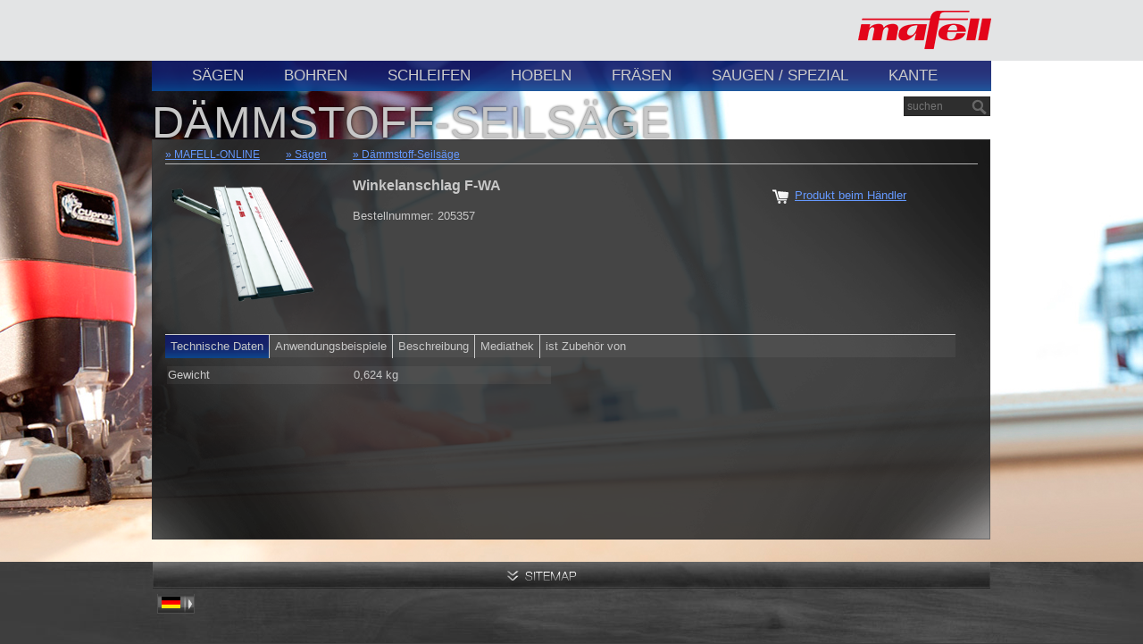

--- FILE ---
content_type: text/html; charset=UTF-8
request_url: http://katalog.mafell.de/index.php?IdTreeGroup=13378&IdProduct=22112
body_size: 7088
content:
<!DOCTYPE html>
<!--[if lt IE 7]>      <html class="no-js lt-ie9 lt-ie8 lt-ie7"> <![endif]-->
<!--[if IE 7]>         <html class="no-js lt-ie9 lt-ie8"> <![endif]-->
<!--[if IE 8]>         <html class="no-js lt-ie9"> <![endif]-->
<!--[if gt IE 8]><!--> <html class="no-js"> <!--<![endif]-->
	<head>
		<meta charset="utf-8">
		<meta http-equiv="Content-Type" content="text/html; charset=UTF-8" />
		<meta http-equiv="X-UA-Compatible" content="IE=edge,chrome=1">
		<meta name="description" content="">
		<meta name="viewport" content="width=device-width">

		<title>mafell - Online Katalog</title>
		<!-- Place favicon.ico and apple-touch-icon.png in the root directory -->
		<!-- <link rel="stylesheet" type="text/css" href="/combine.php?type=css&files=reset.css,grid.css,jquery.fancybox-1.3.1.css,jquery.tooltip.css,jquery.autocomplete.css,master.css" />-->
<!--[if lte IE 6]>
	<link rel="stylesheet" type="text/css" href="/layout/default/style/ie6fix.css" />
<![endif]-->
<!--[if gt IE 7]>
	<link rel="stylesheet" type="text/css" href="/layout/default/style/ie8fix.css" />
<![endif]-->
<!--[if IE]>
	<link rel="stylesheet" type="text/css" href="/layout/default/style/iehsfix.css" />
<![endif]-->


<link rel="stylesheet" href="/layout/default/style/normalize.css">
<link rel="stylesheet" href="/layout/default/style/main.css">
<link rel="stylesheet" href="/layout/default/style/online.css">
<link rel="stylesheet" href="/layout/default/style/mozilla-scrollbar.css">
<link rel="stylesheet" href="/layout/default/style/ie-scrollbar.css">
<link rel="stylesheet" href="/layout/default/style/webkit-scrollbar.css">
<link rel="stylesheet" href="/layout/default/style/jquery.autocomplete.css">
<link rel="stylesheet" href="/layout/default/style/jquery.fancybox.css?v=2.1.4">
<link rel="stylesheet" href="/layout/default/style/jquery.tooltip.css">

<!--[if lt IE 9]>
<link rel="stylesheet" href="/layout/default/style/ie8-fix.css">
<![endif]-->

<script src="/layout/default/script/vendor/modernizr-2.6.2.min.js"></script>
	</head>
	<body class="online">
		<!--[if lte IE 7]>
			<p class="chromeframe">You are using an <strong>outdated</strong> browser. Please <a href="http://browsehappy.com/">upgrade your browser</a> or <a href="http://www.google.com/chromeframe/?redirect=true">activate Google Chrome Frame</a> to improve your experience.</p>
		<![endif]-->
                
<!-- Matomo -->
<script type="text/javascript">
var _paq = _paq || [];
/* tracker methods like "setCustomDimension" should be called before "trackPageView" */
_paq.push(['trackPageView']);
_paq.push(['enableLinkTracking']);
(function()

{ var u="https://marketing.mafell.de/matomo/"; _paq.push(['setTrackerUrl', u+'piwik.php']); _paq.push(['setSiteId', '23']); var d=document, g=d.createElement('script'), s=d.getElementsByTagName('script')[0]; g.type='text/javascript'; g.async=true; g.defer=true; g.src=u+'piwik.js'; s.parentNode.insertBefore(g,s); }
)();
</script>
<!-- End Matomo Code -->
<!-- Matomo Image Tracker-->
<noscript><img src="https://marketing.mafell.de/matomo/piwik.php?idsite=23&rec=1" style="border:0" alt="" /></noscript>
<!-- End Matomo -->
                    

		<header>
			<div id="LogoContainer" class="center">
				<a id="Logo" href="/index.php?IdTreeGroup=12955"></a>
			</div>
			<nav class="center">
				





		
				
				
	
	<ul>				
												
					<li class="active">
						<a href="index.php?IdTreeGroup=12967" >Sägen</a>
										
							
											
				
							
	
	<ul>				
																	
					<li>
												<a href="index.php?IdTreeGroup=12967#I:12966/" >Pendelhub-Stichsäge</a>
										
							
										
			</li>			
				
																	
					<li>
												<a href="index.php?IdTreeGroup=12967#I:12962/" >Kappschienen-Säge</a>
										
							
										
			</li>			
				
																	
					<li>
												<a href="index.php?IdTreeGroup=12967#I:12975/" >Platten-Sägesystem</a>
										
							
										
			</li>			
				
																	
					<li>
												<a href="index.php?IdTreeGroup=12967#I:12968/" >Tauchsäge</a>
										
							
										
			</li>			
				
																	
					<li>
												<a href="index.php?IdTreeGroup=12967#I:12961/" >Handkreissäge bis 85 mm</a>
										
							
										
			</li>			
				
																	
					<li>
												<a href="index.php?IdTreeGroup=12967#I:13275/" >Handkreissäge ab 105 mm</a>
										
							
										
			</li>			
				
																	
					<li>
												<a href="index.php?IdTreeGroup=12967#I:12977/" >Zimmerei-Kettensäge</a>
										
							
										
			</li>			
				
																	
					<li>
												<a href="index.php?IdTreeGroup=12967#I:12978/" >Handbandsäge</a>
										
							
										
			</li>			
				
																	
					<li>
												<a href="index.php?IdTreeGroup=12967#I:12970/" >Unterflur-Zugsäge</a>
										
							
										
			</li>			
				
																	
					<li class="active">
												<a href="index.php?IdTreeGroup=12967#I:13378/" >Dämmstoff-Seilsäge</a>
										
							
										
			</li>			
			</ul>										
			</li>			
				
												
					<li>
						<a href="index.php?IdTreeGroup=12929" >Bohren</a>
										
							
											
				
							
	
	<ul>				
																	
					<li>
												<a href="index.php?IdTreeGroup=12929#I:12958/" >DuoDübler</a>
										
							
										
			</li>			
				
																	
					<li>
												<a href="index.php?IdTreeGroup=12929#I:12928/" >Akku-Bohrschrauber</a>
										
							
										
			</li>			
				
																	
					<li>
												<a href="index.php?IdTreeGroup=12929#I:13208/" >Bohrstation</a>
										
							
										
			</li>			
				
																	
					<li>
												<a href="index.php?IdTreeGroup=12929#I:12985/" >Zimmerei-Bohrmaschine</a>
										
							
										
			</li>			
			</ul>										
			</li>			
				
												
					<li>
						<a href="index.php?IdTreeGroup=12945" >Schleifen</a>
										
							
											
				
							
	
	<ul>				
																	
					<li>
												<a href="index.php?IdTreeGroup=12945#I:12973/" >Schwingschleifer</a>
										
							
										
			</li>			
				
																	
					<li>
												<a href="index.php?IdTreeGroup=12945#I:12932/" >Exzenterschleifer</a>
										
							
										
			</li>			
			</ul>										
			</li>			
				
												
					<li>
						<a href="index.php?IdTreeGroup=12937" >Hobeln</a>
										
							
											
				
							
	
	<ul>				
																	
					<li>
												<a href="index.php?IdTreeGroup=12937#I:12935/" >Handhobel</a>
										
							
										
			</li>			
				
																	
					<li>
												<a href="index.php?IdTreeGroup=12937#I:12974/" >Zimmerei-Hobel</a>
										
							
										
			</li>			
			</ul>										
			</li>			
				
												
					<li>
						<a href="index.php?IdTreeGroup=12959" >Fräsen</a>
										
							
											
				
							
	
	<ul>				
																	
					<li>
												<a href="index.php?IdTreeGroup=12959#I:12965/" >Oberfräse</a>
										
							
										
			</li>			
				
																	
					<li>
												<a href="index.php?IdTreeGroup=12959#I:12964/" >Nut- und Multifräse</a>
										
							
										
			</li>			
				
																	
					<li>
												<a href="index.php?IdTreeGroup=12959#I:12946/" >Schlosskastenstemmer</a>
										
							
										
			</li>			
				
																	
					<li>
												<a href="index.php?IdTreeGroup=12959#I:13400/" >Kantenfräse</a>
										
							
										
			</li>			
				
																	
					<li>
												<a href="index.php?IdTreeGroup=12959#I:13380/" >Fräsmotor</a>
										
							
										
			</li>			
				
																	
					<li>
												<a href="index.php?IdTreeGroup=12959#I:12960/" >Fugenfräse</a>
										
							
										
			</li>			
				
																	
					<li>
												<a href="index.php?IdTreeGroup=12959#I:12981/" >Kervenfräse</a>
										
							
										
			</li>			
				
																	
					<li>
												<a href="index.php?IdTreeGroup=12959#I:12982/" >Kettenstemmer</a>
										
							
										
			</li>			
				
																	
					<li>
												<a href="index.php?IdTreeGroup=12959#I:12983/" >Schlitzgerät</a>
										
							
										
			</li>			
				
																	
					<li>
												<a href="index.php?IdTreeGroup=12959#I:12984/" >Zapfenfräse</a>
										
							
										
			</li>			
				
																	
					<li>
												<a href="index.php?IdTreeGroup=12959#I:13386/" >Frässchablonen</a>
										
							
										
			</li>			
			</ul>										
			</li>			
				
												
					<li>
						<a href="index.php?IdTreeGroup=12948" >Saugen / Spezial</a>
										
							
											
				
							
	
	<ul>				
																	
					<li>
												<a href="index.php?IdTreeGroup=12948#I:12957/" >Absauggerät M</a>
										
							
										
			</li>			
				
																	
					<li>
												<a href="index.php?IdTreeGroup=12948#I:13216/" >Absauggerät L</a>
										
							
										
			</li>			
			</ul>										
			</li>			
				
												
					<li>
						<a href="index.php?IdTreeGroup=13398" >Kante</a>
										
							
											
				
							
	
	<ul>				
																	
					<li>
												<a href="index.php?IdTreeGroup=13398#I:13394/" >Nullfugenbekanter</a>
										
							
										
			</li>			
				
																	
					<li>
												<a href="index.php?IdTreeGroup=13398#I:13396/" >Bearbeitungstisch</a>
										
							
										
			</li>			
			</ul>										
			</li>			
			</ul>			</nav>
			<div class="clearfix"></div>
			<form action="index.php" method="post" name="mWebSearch">
				<input type="search" id='query' name="q" class="mask" placeholder="suchen"/>
				<input type="hidden" name="plugin" value="fulltextsearch_results" />
			</form>
		</header>
		<div id="ContentContainer">
			
			<h1 id="main_headline" class="center">
							Dämmstoff-Seilsäge
						</h1>
			<div class="clearfix"></div>
			<div id="Content" class="center">
				<div class="breadcrumbs">
						
			<a class="breadCrumb" href="index.php?IdTreeGroup=12955">MAFELL-ONLINE</a>
		
			<a class="breadCrumb" href="index.php?IdTreeGroup=12967">Sägen</a>
		
					<a class="breadCrumb" href="index.php?IdTreeGroup=12967#I:13378/">Dämmstoff-Seilsäge</a>
						<!-- <a>Online-Katalog</a> -->
				</div>
				<div class="separator"></div>
					<!-- CONTENT START -->
						


<section class="product">
	<div class="imageContainer">
		
		
					<a href="./media/saegen/zubehoer_werkzeuge/205357_zoom.jpg" class="zoom" title="Winkelanschlag F-WA">
				<img src="./media/saegen/zubehoer_werkzeuge/205357_online.png"  width="170"  height="170" alt="undefined" />

			</a>
			</div>
	<div class="featureContainer">
		<h2>Winkelanschlag F-WA</h2>
		<p></p>
		<p>Bestellnummer: 205357</p>
		
				
			</div>
	<div class="linkContainer">
				
				
                        			
                        			                                                        
                            
                            			                          
		
		<a href="http://www.mafell.de/haendlersuche/deutschland.html" class="shop" target="_blank">Produkt beim Händler</a>
							</div>
	<div class="clearfix"></div>
	
		
	<div class="tabContainer">
		<div class="tabHeaders">
		
			<!-- technische Attribute -->
			
							<div class="tabHeader active first">Technische Daten</div>
						
			<!-- Lieferumfang -->
			
						
			<!-- Anwendungsbeispiele -->
			
							
									
				<div class="tabHeader">Anwendungsbeispiele</div>
										
			<!-- Einsatzgebiete -->
			
						
			<!-- Vorteilspunkte -->
			
						
			<!-- Beschreibung -->
			
							<div class="tabHeader">Beschreibung</div>
						
						
			<!-- Bilder zum Download -->
			
							<div class="tabHeader">Mediathek</div>
						
			<!-- passt auch bei -->
			
							
				
				
				
				
				
				
				
				<div class="tabHeader">ist Zubehör von</div>
				
						
		</div>
		<div class="tabContents">
		
		<!-- technische Attribute -->
					<div class="tabContent active">
				<table class="half">
														
							<tr class="odd">
													<td>Gewicht</td>
							<td>
																																		 0,624 kg
								
															</td>
						</tr>				
								
				</table>
			</div>
					
		<!-- Lieferumfang -->
			
			
		<!-- Anwendungsbeispiele -->
								<div class="tabContent">
									<div class="example">
						<img src="./media/saegen/zubehoer_werkzeuge/f-wa/f-wa_anwendung01_online.jpg"  width="120"  height="120" alt="undefined" />

						<span>Der Winkelanschlag kann mittels dem Adapter mit allen F-Führungsschienen verbunden werden. Einfach den Adapter einsetzen, zusammenschieben und arretieren, fertig.</span>
					</div>
									<div class="example">
						<img src="./media/saegen/zubehoer_werkzeuge/f-wa/f-wa_anwendung02_online.jpg"  width="120"  height="120" alt="undefined" />

						<span>Die für den Winkelanschlag benötigte Gradzahl wird einfach über die große und gut lesbare Skala eingestellt und über die Arretierung fixiert.</span>
					</div>
									<div class="example">
						<img src="./media/saegen/zubehoer_werkzeuge/f-wa/f-wa_anwendung03_online.jpg"  width="120"  height="120" alt="undefined" />

						<span>Die Einheit mit Winkelanschlag und Führungsschiene wird am Werkstück angelegt.</span>
					</div>
									<div class="example">
						<img src="./media/saegen/zubehoer_werkzeuge/f-wa/f-wa_anwendung04_online.jpg"  width="120"  height="120" alt="undefined" />

						<span>Das Werkstück kann jetzt im exakt eingestellten Winkel zugeschnitten werden.</span>
					</div>
					
			</div>
								
		<!-- Einsatzgebiete -->
					
		<!-- Vorteilspunkte -->
					
		
		<!-- Beschreibung -->
					<div class="tabContent">
				<ul>
												
						<li class="odd">Winkelrechte Schnitte, exakt nach Skala mit dem Winkelanschlag von MAFELL.</li>
																				<li class="even">Der Winkelanschlag kann mittels dem Adapter mit allen F-Führungsschienen verbunden werden. Einfach den Adapter einsetzen, zusammenschieben und arretieren, fertig.</li>
																	
						<li class="odd">Die für den Winkelanschlag benötigte Gradzahl wird einfach über die große und gut lesbare Skala eingestellt und über die Arretierung fixiert.</li>
													</ul>
			</div>
				
				
		
		<!-- Bilder zum Download -->
					
			<div class="tabContent">
			
																	<div class="example">
							<a href="./media/saegen/zubehoer_werkzeuge/205357_zoom.jpg" target="_blank">
								<img src="./media/saegen/zubehoer_werkzeuge/205357_online.png"  width="111"  height="111" alt="undefined" />

							</a>
							
							<span>
								<a href="./media/saegen/zubehoer_werkzeuge/205357_zoom.jpg" target="_blank">
									Hauptbild
								</a><br/>
								jpg, 2520&nbsp;&times;&nbsp;2520&nbsp;Pixel,<br/>141.5 kB
							</span>
							
						</div>
													
								
									
					
					
																	
													<div class="example">
								<a href="./media/saegen/zubehoer_werkzeuge/f-wa/f-wa_anwendung01_zoom.jpg" target="_blank">
									<img src="./media/saegen/zubehoer_werkzeuge/f-wa/f-wa_anwendung01_online.jpg"  width="111"  height="111" alt="undefined" />

								</a>
								
								<span>
									<a href="./media/saegen/zubehoer_werkzeuge/f-wa/f-wa_anwendung01_zoom.jpg" target="_blank">
										Anwendungsbild 1
									</a><br/>
									jpg, 1417&nbsp;&times;&nbsp;1417&nbsp;Pixel,<br/>839.1 kB
								</span>
								
							</div>
																							
													<div class="example">
								<a href="./media/saegen/zubehoer_werkzeuge/f-wa/f-wa_anwendung02_zoom.jpg" target="_blank">
									<img src="./media/saegen/zubehoer_werkzeuge/f-wa/f-wa_anwendung02_online.jpg"  width="111"  height="111" alt="undefined" />

								</a>
								
								<span>
									<a href="./media/saegen/zubehoer_werkzeuge/f-wa/f-wa_anwendung02_zoom.jpg" target="_blank">
										Anwendungsbild 2
									</a><br/>
									jpg, 1417&nbsp;&times;&nbsp;1417&nbsp;Pixel,<br/>873.5 kB
								</span>
								
							</div>
																							
													<div class="example">
								<a href="./media/saegen/zubehoer_werkzeuge/f-wa/f-wa_anwendung03_zoom.jpg" target="_blank">
									<img src="./media/saegen/zubehoer_werkzeuge/f-wa/f-wa_anwendung03_online.jpg"  width="111"  height="111" alt="undefined" />

								</a>
								
								<span>
									<a href="./media/saegen/zubehoer_werkzeuge/f-wa/f-wa_anwendung03_zoom.jpg" target="_blank">
										Anwendungsbild 3
									</a><br/>
									jpg, 1417&nbsp;&times;&nbsp;1417&nbsp;Pixel,<br/>1020.2 kB
								</span>
								
							</div>
																							
													<div class="example">
								<a href="./media/saegen/zubehoer_werkzeuge/f-wa/f-wa_anwendung04_zoom.jpg" target="_blank">
									<img src="./media/saegen/zubehoer_werkzeuge/f-wa/f-wa_anwendung04_online.jpg"  width="111"  height="111" alt="undefined" />

								</a>
								
								<span>
									<a href="./media/saegen/zubehoer_werkzeuge/f-wa/f-wa_anwendung04_zoom.jpg" target="_blank">
										Anwendungsbild 4
									</a><br/>
									jpg, 1417&nbsp;&times;&nbsp;1417&nbsp;Pixel,<br/>1.0 MB
								</span>
								
							</div>
																			
				
				
								
				
				
								
				
								
				</div>
				
				
				
		<!-- passt auch bei -->
				<div class="tabContent">
					
											<div class="productSmall">
							<div class="imageContainer">
								<a href="index.php?IdTreeGroup=13378&amp;IdProduct=31023" >
									<img src="./media/saegen/p1cc/p1cc_thumbnail.png"  width="60"  height="53" alt="undefined" />

								</a>
							</div>
							<div class="textBox">
									<a href="index.php?IdTreeGroup=13378&amp;IdProduct=31023" class="decorated">
										Präzisionsstichsäge P1 cc MaxiMAX im T-MAX - GB 230 V
									</a><br/>
									<span>Bestellnummer: 917121</span>
							</div>	
							<div class="clearfix"></div>
						</div>
											<div class="productSmall">
							<div class="imageContainer">
								<a href="index.php?IdTreeGroup=13378&amp;IdProduct=31485" >
									<img src="./media/saegen/p1cc/p1cc_thumbnail.png"  width="60"  height="53" alt="undefined" />

								</a>
							</div>
							<div class="textBox">
									<a href="index.php?IdTreeGroup=13378&amp;IdProduct=31485" class="decorated">
										Präzisionsstichsäge P1 cc MaxiMAX im T-MAX - USA 120 V
									</a><br/>
									<span>Bestellnummer: 917123</span>
							</div>	
							<div class="clearfix"></div>
						</div>
											<div class="productSmall">
							<div class="imageContainer">
								<a href="index.php?IdTreeGroup=13378&amp;IdProduct=34196" >
									<img src="./media/saegen/k65cc/k65cc_thumbnail.png"  width="60"  height="60" alt="undefined" />

								</a>
							</div>
							<div class="textBox">
									<a href="index.php?IdTreeGroup=13378&amp;IdProduct=34196" class="decorated">
										Handkreissäge K 65 cc
									</a><br/>
									<span>Bestellnummer: 91B001</span>
							</div>	
							<div class="clearfix"></div>
						</div>
											<div class="productSmall">
							<div class="imageContainer">
								<a href="index.php?IdTreeGroup=13378&amp;IdProduct=31010" >
									<img src="./media/saegen/mt55cc/mt55cc_thumbnail.png"  width="60"  height="60" alt="undefined" />

								</a>
							</div>
							<div class="textBox">
									<a href="index.php?IdTreeGroup=13378&amp;IdProduct=31010" class="decorated">
										Tauchsäge MT 55 cc MaxiMAX im T-MAX - GB 230 V
									</a><br/>
									<span>Bestellnummer: 917633</span>
							</div>	
							<div class="clearfix"></div>
						</div>
											<div class="productSmall">
							<div class="imageContainer">
								<a href="index.php?IdTreeGroup=13378&amp;IdProduct=34809" >
									<img src="./media/saegen/mks145e/mks145ec_2020_thumbnail.png"  width="60"  height="60" alt="undefined" />

								</a>
							</div>
							<div class="textBox">
									<a href="index.php?IdTreeGroup=13378&amp;IdProduct=34809" class="decorated">
										Zimmerei-Handkreissäge MKS 145 Ec
									</a><br/>
									<span>Bestellnummer: 924701</span>
							</div>	
							<div class="clearfix"></div>
						</div>
											<div class="productSmall">
							<div class="imageContainer">
								<a href="index.php?IdTreeGroup=13378&amp;IdProduct=31580" >
									<img src="./media/saegen/kss80_ec_370/kss80ec_370_2015_thumbnail.png"  width="60"  height="60" alt="undefined" />

								</a>
							</div>
							<div class="textBox">
									<a href="index.php?IdTreeGroup=13378&amp;IdProduct=31580" class="decorated">
										Kappschienen-Säge KSS 80 Ec / 370
									</a><br/>
									<span>Bestellnummer: 918501</span>
							</div>	
							<div class="clearfix"></div>
						</div>
											<div class="productSmall">
							<div class="imageContainer">
								<a href="index.php?IdTreeGroup=13378&amp;IdProduct=32365" >
									<img src="./media/saegen/mt55cc/mt55cc_thumbnail.png"  width="60"  height="60" alt="undefined" />

								</a>
							</div>
							<div class="textBox">
									<a href="index.php?IdTreeGroup=13378&amp;IdProduct=32365" class="decorated">
										Tauchsäge MT 55 cc MidiMAX im T-MAX - GB 110 V
									</a><br/>
									<span>Bestellnummer: 917636</span>
							</div>	
							<div class="clearfix"></div>
						</div>
											<div class="productSmall">
							<div class="imageContainer">
								<a href="index.php?IdTreeGroup=13378&amp;IdProduct=34566" >
									<img src="./media/saegen/kss60cc/kss60_cc_thumbnail.png"  width="60"  height="60" alt="undefined" />

								</a>
							</div>
							<div class="textBox">
									<a href="index.php?IdTreeGroup=13378&amp;IdProduct=34566" class="decorated">
										Kappschienen-Säge KSS 60 cc im Transportkoffer
									</a><br/>
									<span>Bestellnummer: 91B102</span>
							</div>	
							<div class="clearfix"></div>
						</div>
											<div class="productSmall">
							<div class="imageContainer">
								<a href="index.php?IdTreeGroup=13378&amp;IdProduct=34811" >
									<img src="./media/saegen/mks145e/mks145ec_2020_thumbnail.png"  width="60"  height="60" alt="undefined" />

								</a>
							</div>
							<div class="textBox">
									<a href="index.php?IdTreeGroup=13378&amp;IdProduct=34811" class="decorated">
										Zimmerei-Handkreissäge MKS 145 Ec - US 120V
									</a><br/>
									<span>Bestellnummer: 924722</span>
							</div>	
							<div class="clearfix"></div>
						</div>
											<div class="productSmall">
							<div class="imageContainer">
								<a href="index.php?IdTreeGroup=13378&amp;IdProduct=35626" >
									<img src="./media/fraesen/mf26cc/mf26cc_400_thumbnail.png"  width="60"  height="60" alt="undefined" />

								</a>
							</div>
							<div class="textBox">
									<a href="index.php?IdTreeGroup=13378&amp;IdProduct=35626" class="decorated">
										Multifräse MF 26 cc / 400 im Transportkoffer -  GB 110 V
									</a><br/>
									<span>Bestellnummer: 917882</span>
							</div>	
							<div class="clearfix"></div>
						</div>
											<div class="productSmall">
							<div class="imageContainer">
								<a href="index.php?IdTreeGroup=13378&amp;IdProduct=31586" >
									<img src="./media/saegen/kss80_ec_370/kss80ec_370_2015_thumbnail.png"  width="60"  height="60" alt="undefined" />

								</a>
							</div>
							<div class="textBox">
									<a href="index.php?IdTreeGroup=13378&amp;IdProduct=31586" class="decorated">
										Kappschienen-Säge KSS 80 Ec / 370 GB - 110 V
									</a><br/>
									<span>Bestellnummer: 918522</span>
							</div>	
							<div class="clearfix"></div>
						</div>
											<div class="productSmall">
							<div class="imageContainer">
								<a href="index.php?IdTreeGroup=13378&amp;IdProduct=31705" >
									<img src="./media/saegen/k85_k85ec/k85_k85ec_2015_thumbnail.png"  width="60"  height="60" alt="undefined" />

								</a>
							</div>
							<div class="textBox">
									<a href="index.php?IdTreeGroup=13378&amp;IdProduct=31705" class="decorated">
										Handkreissäge K 85 Ec im L-MAX - USA 120 V
									</a><br/>
									<span>Bestellnummer: 918233</span>
							</div>	
							<div class="clearfix"></div>
						</div>
											<div class="productSmall">
							<div class="imageContainer">
								<a href="index.php?IdTreeGroup=13378&amp;IdProduct=32371" >
									<img src="./media/saegen/mt55cc/mt55cc_thumbnail.png"  width="60"  height="60" alt="undefined" />

								</a>
							</div>
							<div class="textBox">
									<a href="index.php?IdTreeGroup=13378&amp;IdProduct=32371" class="decorated">
										Tauchsäge MT 55 cc MaxiMAX im T-MAX - US 120 V
									</a><br/>
									<span>Bestellnummer: 917638</span>
							</div>	
							<div class="clearfix"></div>
						</div>
											<div class="productSmall">
							<div class="imageContainer">
								<a href="index.php?IdTreeGroup=13378&amp;IdProduct=34858" >
									<img src="./media/saegen/kss50_18m_bl/kss50_18m_bl_thumbnail.png"  width="60"  height="60" alt="undefined" />

								</a>
							</div>
							<div class="textBox">
									<a href="index.php?IdTreeGroup=13378&amp;IdProduct=34858" class="decorated">
										Akku-Kappschienen-Säge KSS 50 18 M bl PURE im Transportkoffer - KR
									</a><br/>
									<span>Bestellnummer: 91B648</span>
							</div>	
							<div class="clearfix"></div>
						</div>
											<div class="productSmall">
							<div class="imageContainer">
								<a href="index.php?IdTreeGroup=13378&amp;IdProduct=34565" >
									<img src="./media/saegen/kss60cc/kss60_cc_thumbnail.png"  width="60"  height="60" alt="undefined" />

								</a>
							</div>
							<div class="textBox">
									<a href="index.php?IdTreeGroup=13378&amp;IdProduct=34565" class="decorated">
										Kappschienen-Säge KSS 60 cc
									</a><br/>
									<span>Bestellnummer: 91B101</span>
							</div>	
							<div class="clearfix"></div>
						</div>
											<div class="productSmall">
							<div class="imageContainer">
								<a href="index.php?IdTreeGroup=13378&amp;IdProduct=34747" >
									<img src="./media/saegen/mt55cc/mt55cc_thumbnail.png"  width="60"  height="60" alt="undefined" />

								</a>
							</div>
							<div class="textBox">
									<a href="index.php?IdTreeGroup=13378&amp;IdProduct=34747" class="decorated">
										Tauchsäge MT 55 cc MaxiMAX im T-MAX
									</a><br/>
									<span>Bestellnummer: 917603</span>
							</div>	
							<div class="clearfix"></div>
						</div>
											<div class="productSmall">
							<div class="imageContainer">
								<a href="index.php?IdTreeGroup=13378&amp;IdProduct=34779" >
									<img src="./media/saegen/k55_18m_bl/k55_18m_bl_thumbnail.png"  width="60"  height="60" alt="undefined" />

								</a>
							</div>
							<div class="textBox">
									<a href="index.php?IdTreeGroup=13378&amp;IdProduct=34779" class="decorated">
										Akku-Handkreissäge K 55 18M bl im T-MAX - GB
									</a><br/>
									<span>Bestellnummer: 91B521</span>
							</div>	
							<div class="clearfix"></div>
						</div>
											<div class="productSmall">
							<div class="imageContainer">
								<a href="index.php?IdTreeGroup=13378&amp;IdProduct=34804" >
									<img src="./media/saegen/mks130e/mks130ec_2020_thumbnail.png"  width="60"  height="60" alt="undefined" />

								</a>
							</div>
							<div class="textBox">
									<a href="index.php?IdTreeGroup=13378&amp;IdProduct=34804" class="decorated">
										Zimmerei-Handkreissäge MKS 130 Ec
									</a><br/>
									<span>Bestellnummer: 925401</span>
							</div>	
							<div class="clearfix"></div>
						</div>
											<div class="productSmall">
							<div class="imageContainer">
								<a href="index.php?IdTreeGroup=13378&amp;IdProduct=35635" >
									<img src="./media/fraesen/mf26cc/mf26cc_af_gf_max_thumbnail.png"  width="60"  height="60" alt="undefined" />

								</a>
							</div>
							<div class="textBox">
									<a href="index.php?IdTreeGroup=13378&amp;IdProduct=35635" class="decorated">
										Multifräse MF 26 cc GF-MAX im T-MAX
									</a><br/>
									<span>Bestellnummer: 917802</span>
							</div>	
							<div class="clearfix"></div>
						</div>
											<div class="productSmall">
							<div class="imageContainer">
								<a href="index.php?IdTreeGroup=13378&amp;IdProduct=34418" >
									<img src="./media/saegen/kss50cc/kss50cc_thumbnail.png"  width="60"  height="60" alt="undefined" />

								</a>
							</div>
							<div class="textBox">
									<a href="index.php?IdTreeGroup=13378&amp;IdProduct=34418" class="decorated">
										Kappschienen-Säge KSS 50 cc - GB 230 V
									</a><br/>
									<span>Bestellnummer: 918921</span>
							</div>	
							<div class="clearfix"></div>
						</div>
											<div class="productSmall">
							<div class="imageContainer">
								<a href="index.php?IdTreeGroup=13378&amp;IdProduct=34783" >
									<img src="./media/saegen/k65_18m_bl/k65_18m_bl_thumbnail.png"  width="60"  height="60" alt="undefined" />

								</a>
							</div>
							<div class="textBox">
									<a href="index.php?IdTreeGroup=13378&amp;IdProduct=34783" class="decorated">
										Akku-Handkreissäge K 65 18M bl im T-MAX - GB
									</a><br/>
									<span>Bestellnummer: 91B721</span>
							</div>	
							<div class="clearfix"></div>
						</div>
											<div class="productSmall">
							<div class="imageContainer">
								<a href="index.php?IdTreeGroup=13378&amp;IdProduct=34808" >
									<img src="./media/saegen/mks130e/mks130ec_2020_thumbnail.png"  width="60"  height="60" alt="undefined" />

								</a>
							</div>
							<div class="textBox">
									<a href="index.php?IdTreeGroup=13378&amp;IdProduct=34808" class="decorated">
										Zimmerei-Handkreissäge MKS 130 Ec - US 120 V
									</a><br/>
									<span>Bestellnummer: 925422</span>
							</div>	
							<div class="clearfix"></div>
						</div>
											<div class="productSmall">
							<div class="imageContainer">
								<a href="index.php?IdTreeGroup=13378&amp;IdProduct=35623" >
									<img src="./media/fraesen/mf26cc/mf26cc_400_thumbnail.png"  width="60"  height="60" alt="undefined" />

								</a>
							</div>
							<div class="textBox">
									<a href="index.php?IdTreeGroup=13378&amp;IdProduct=35623" class="decorated">
										Multifräse MF 26 cc / 400 im Transportkoffer
									</a><br/>
									<span>Bestellnummer: 917804</span>
							</div>	
							<div class="clearfix"></div>
						</div>
											<div class="productSmall">
							<div class="imageContainer">
								<a href="index.php?IdTreeGroup=13378&amp;IdProduct=35627" >
									<img src="./media/fraesen/mf26cc/mf26cc_400_thumbnail.png"  width="60"  height="60" alt="undefined" />

								</a>
							</div>
							<div class="textBox">
									<a href="index.php?IdTreeGroup=13378&amp;IdProduct=35627" class="decorated">
										Multifräse MF 26 cc / 400 im Transportkoffer - US 120 V
									</a><br/>
									<span>Bestellnummer: 917883</span>
							</div>	
							<div class="clearfix"></div>
						</div>
											<div class="productSmall">
							<div class="imageContainer">
								<a href="index.php?IdTreeGroup=13378&amp;IdProduct=35631" >
									<img src="./media/fraesen/mf26cc/mf26cc_af_gf_max_thumbnail.png"  width="60"  height="60" alt="undefined" />

								</a>
							</div>
							<div class="textBox">
									<a href="index.php?IdTreeGroup=13378&amp;IdProduct=35631" class="decorated">
										Multifräse MF 26 cc AF-MAX im T-MAX - GB 230 V
									</a><br/>
									<span>Bestellnummer: 917821</span>
							</div>	
							<div class="clearfix"></div>
						</div>
											<div class="productSmall">
							<div class="imageContainer">
								<a href="index.php?IdTreeGroup=13378&amp;IdProduct=33990" >
									<img src="./media/saegen/kss60cc/kss60_cc_thumbnail.png"  width="60"  height="60" alt="undefined" />

								</a>
							</div>
							<div class="textBox">
									<a href="index.php?IdTreeGroup=13378&amp;IdProduct=33990" class="decorated">
										Kappschienen-Säge KSS 60 cc - USA
									</a><br/>
									<span>Bestellnummer: 91B123</span>
							</div>	
							<div class="clearfix"></div>
						</div>
											<div class="productSmall">
							<div class="imageContainer">
								<a href="index.php?IdTreeGroup=13378&amp;IdProduct=34416" >
									<img src="./media/saegen/kss60cc/kss60_cc_thumbnail.png"  width="60"  height="60" alt="undefined" />

								</a>
							</div>
							<div class="textBox">
									<a href="index.php?IdTreeGroup=13378&amp;IdProduct=34416" class="decorated">
										Kappschienen-Säge KSS 60 cc - GB 230 V
									</a><br/>
									<span>Bestellnummer: 91B121</span>
							</div>	
							<div class="clearfix"></div>
						</div>
											<div class="productSmall">
							<div class="imageContainer">
								<a href="index.php?IdTreeGroup=13378&amp;IdProduct=34422" >
									<img src="./media/saegen/kss50cc/kss50cc_thumbnail.png"  width="60"  height="60" alt="undefined" />

								</a>
							</div>
							<div class="textBox">
									<a href="index.php?IdTreeGroup=13378&amp;IdProduct=34422" class="decorated">
										Kappschienen-Säge KSS 50 cc - GB 110 V
									</a><br/>
									<span>Bestellnummer: 918922</span>
							</div>	
							<div class="clearfix"></div>
						</div>
											<div class="productSmall">
							<div class="imageContainer">
								<a href="index.php?IdTreeGroup=13378&amp;IdProduct=35639" >
									<img src="./media/fraesen/mf26cc/mf26cc_af_gf_max_thumbnail.png"  width="60"  height="60" alt="undefined" />

								</a>
							</div>
							<div class="textBox">
									<a href="index.php?IdTreeGroup=13378&amp;IdProduct=35639" class="decorated">
										Multifräse MF 26 cc GF-MAX im T-MAX -  US 120 V
									</a><br/>
									<span>Bestellnummer: 917843</span>
							</div>	
							<div class="clearfix"></div>
						</div>
											<div class="productSmall">
							<div class="imageContainer">
								<a href="index.php?IdTreeGroup=13378&amp;IdProduct=33287" >
									<img src="./media/saegen/dss300cc/dss300cc_thumbnail.png"  width="60"  height="60" alt="undefined" />

								</a>
							</div>
							<div class="textBox">
									<a href="index.php?IdTreeGroup=13378&amp;IdProduct=33287" class="decorated">
										Dämmstoff-Seilsäge DSS 300 cc im Transportkoffer - GB 230 V
									</a><br/>
									<span>Bestellnummer: 919621</span>
							</div>	
							<div class="clearfix"></div>
						</div>
											<div class="productSmall">
							<div class="imageContainer">
								<a href="index.php?IdTreeGroup=13378&amp;IdProduct=33289" >
									<img src="./media/saegen/dss300cc/dss300cc_thumbnail.png"  width="60"  height="60" alt="undefined" />

								</a>
							</div>
							<div class="textBox">
									<a href="index.php?IdTreeGroup=13378&amp;IdProduct=33289" class="decorated">
										Dämmstoff-Seilsäge DSS 300 cc im Transportkoffer - GB 110 V
									</a><br/>
									<span>Bestellnummer: 919622</span>
							</div>	
							<div class="clearfix"></div>
						</div>
											<div class="productSmall">
							<div class="imageContainer">
								<a href="index.php?IdTreeGroup=13378&amp;IdProduct=33980" >
									<img src="./media/saegen/k65cc/k65cc_thumbnail.png"  width="60"  height="60" alt="undefined" />

								</a>
							</div>
							<div class="textBox">
									<a href="index.php?IdTreeGroup=13378&amp;IdProduct=33980" class="decorated">
										Handkreissäge K 65 cc - GB 110 V
									</a><br/>
									<span>Bestellnummer: 91B022</span>
							</div>	
							<div class="clearfix"></div>
						</div>
											<div class="productSmall">
							<div class="imageContainer">
								<a href="index.php?IdTreeGroup=13378&amp;IdProduct=33985" >
									<img src="./media/saegen/k65cc/k65cc_thumbnail.png"  width="60"  height="60" alt="undefined" />

								</a>
							</div>
							<div class="textBox">
									<a href="index.php?IdTreeGroup=13378&amp;IdProduct=33985" class="decorated">
										Handkreissäge K 65 cc im T-MAX - GB 110 V
									</a><br/>
									<span>Bestellnummer: 91B032</span>
							</div>	
							<div class="clearfix"></div>
						</div>
											<div class="productSmall">
							<div class="imageContainer">
								<a href="index.php?IdTreeGroup=13378&amp;IdProduct=34578" >
									<img src="./media/saegen/mt55cc/mt55cc_thumbnail.png"  width="60"  height="60" alt="undefined" />

								</a>
							</div>
							<div class="textBox">
									<a href="index.php?IdTreeGroup=13378&amp;IdProduct=34578" class="decorated">
										Tauchsäge MT 55 cc MidiMAX im T-MAX - KR 220 V
									</a><br/>
									<span>Bestellnummer: 917628</span>
							</div>	
							<div class="clearfix"></div>
						</div>
											<div class="productSmall">
							<div class="imageContainer">
								<a href="index.php?IdTreeGroup=13378&amp;IdProduct=31787" >
									<img src="./media/saegen/ms55/ms55_neu_produktbild_thumbnail.png"  width="60"  height="60" alt="undefined" />

								</a>
							</div>
							<div class="textBox">
									<a href="index.php?IdTreeGroup=13378&amp;IdProduct=31787" class="decorated">
										Handkreissäge MS 55
									</a><br/>
									<span>Bestellnummer: 915701</span>
							</div>	
							<div class="clearfix"></div>
						</div>
											<div class="productSmall">
							<div class="imageContainer">
								<a href="index.php?IdTreeGroup=13378&amp;IdProduct=33281" >
									<img src="./media/saegen/k55cc/k55cc_thumbnail.png"  width="60"  height="60" alt="undefined" />

								</a>
							</div>
							<div class="textBox">
									<a href="index.php?IdTreeGroup=13378&amp;IdProduct=33281" class="decorated">
										Handkreissäge K 55 cc im T-MAX - GB 110 V
									</a><br/>
									<span>Bestellnummer: 918032</span>
							</div>	
							<div class="clearfix"></div>
						</div>
											<div class="productSmall">
							<div class="imageContainer">
								<a href="index.php?IdTreeGroup=13378&amp;IdProduct=34807" >
									<img src="./media/saegen/mks130e/mks130ec_2020_thumbnail.png"  width="60"  height="60" alt="undefined" />

								</a>
							</div>
							<div class="textBox">
									<a href="index.php?IdTreeGroup=13378&amp;IdProduct=34807" class="decorated">
										Zimmerei-Handkreissäge MKS 130 Ec - US 240 V
									</a><br/>
									<span>Bestellnummer: 925423</span>
							</div>	
							<div class="clearfix"></div>
						</div>
											<div class="productSmall">
							<div class="imageContainer">
								<a href="index.php?IdTreeGroup=13378&amp;IdProduct=35622" >
									<img src="./media/saegen/k85_k85ec/k85_k85ec_2015_thumbnail.png"  width="60"  height="60" alt="undefined" />

								</a>
							</div>
							<div class="textBox">
									<a href="index.php?IdTreeGroup=13378&amp;IdProduct=35622" class="decorated">
										Handkreissäge K 85 Ec - GB 230 V
									</a><br/>
									<span>Bestellnummer: 91C621</span>
							</div>	
							<div class="clearfix"></div>
						</div>
											<div class="productSmall">
							<div class="imageContainer">
								<a href="index.php?IdTreeGroup=13378&amp;IdProduct=35632" >
									<img src="./media/fraesen/mf26cc/mf26cc_af_gf_max_thumbnail.png"  width="60"  height="60" alt="undefined" />

								</a>
							</div>
							<div class="textBox">
									<a href="index.php?IdTreeGroup=13378&amp;IdProduct=35632" class="decorated">
										Multifräse MF 26 cc AF-MAX im T-MAX - US 120 V
									</a><br/>
									<span>Bestellnummer: 917823</span>
							</div>	
							<div class="clearfix"></div>
						</div>
											<div class="productSmall">
							<div class="imageContainer">
								<a href="index.php?IdTreeGroup=13378&amp;IdProduct=35634" >
									<img src="./media/fraesen/mf26cc/mf26cc_af_gf_max_thumbnail.png"  width="60"  height="60" alt="undefined" />

								</a>
							</div>
							<div class="textBox">
									<a href="index.php?IdTreeGroup=13378&amp;IdProduct=35634" class="decorated">
										Multifräse MF 26 cc AF-MAX im T-MAX - GB 110 V
									</a><br/>
									<span>Bestellnummer: 917822</span>
							</div>	
							<div class="clearfix"></div>
						</div>
											<div class="productSmall">
							<div class="imageContainer">
								<a href="index.php?IdTreeGroup=13378&amp;IdProduct=32030" >
									<img src="./media/saegen/mks165ec/mks165ec_2020_thumbnail.png"  width="60"  height="60" alt="undefined" />

								</a>
							</div>
							<div class="textBox">
									<a href="index.php?IdTreeGroup=13378&amp;IdProduct=32030" class="decorated">
										Zimmerei-Handkreissäge MKS 165 Ec
									</a><br/>
									<span>Bestellnummer: 924501</span>
							</div>	
							<div class="clearfix"></div>
						</div>
											<div class="productSmall">
							<div class="imageContainer">
								<a href="index.php?IdTreeGroup=13378&amp;IdProduct=33793" >
									<img src="./media/saegen/kss50cc/kss50cc_thumbnail.png"  width="60"  height="60" alt="undefined" />

								</a>
							</div>
							<div class="textBox">
									<a href="index.php?IdTreeGroup=13378&amp;IdProduct=33793" class="decorated">
										Kappschienen-Säge KSS 50 cc - USA 120 V
									</a><br/>
									<span>Bestellnummer: 918923</span>
							</div>	
							<div class="clearfix"></div>
						</div>
											<div class="productSmall">
							<div class="imageContainer">
								<a href="index.php?IdTreeGroup=13378&amp;IdProduct=34515" >
									<img src="./media/saegen/mks185e/mks185ec_thumbnail.png"  width="60"  height="60" alt="undefined" />

								</a>
							</div>
							<div class="textBox">
									<a href="index.php?IdTreeGroup=13378&amp;IdProduct=34515" class="decorated">
										Zimmerei-Handkreissäge MKS 185 Ec - US 240 V
									</a><br/>
									<span>Bestellnummer: 924823</span>
							</div>	
							<div class="clearfix"></div>
						</div>
											<div class="productSmall">
							<div class="imageContainer">
								<a href="index.php?IdTreeGroup=13378&amp;IdProduct=34698" >
									<img src="./media/saegen/mt55cc/mt55cc_thumbnail.png"  width="60"  height="60" alt="undefined" />

								</a>
							</div>
							<div class="textBox">
									<a href="index.php?IdTreeGroup=13378&amp;IdProduct=34698" class="decorated">
										Tauchsäge MT 55 cc MidiMAX im T-MAX - GB 230 V
									</a><br/>
									<span>Bestellnummer: 917632</span>
							</div>	
							<div class="clearfix"></div>
						</div>
											<div class="productSmall">
							<div class="imageContainer">
								<a href="index.php?IdTreeGroup=13378&amp;IdProduct=30995" >
									<img src="./media/fraesen/mf26cc/mf26cc_af_gf_max_thumbnail.png"  width="60"  height="60" alt="undefined" />

								</a>
							</div>
							<div class="textBox">
									<a href="index.php?IdTreeGroup=13378&amp;IdProduct=30995" class="decorated">
										Multifräse MF 26 cc GF-MAX im T-MAX - GB 110 V
									</a><br/>
									<span>Bestellnummer: 917842</span>
							</div>	
							<div class="clearfix"></div>
						</div>
											<div class="productSmall">
							<div class="imageContainer">
								<a href="index.php?IdTreeGroup=13378&amp;IdProduct=31009" >
									<img src="./media/saegen/mt55cc/mt55cc_thumbnail.png"  width="60"  height="60" alt="undefined" />

								</a>
							</div>
							<div class="textBox">
									<a href="index.php?IdTreeGroup=13378&amp;IdProduct=31009" class="decorated">
										Tauchsäge MT 55 cc MaxiMAX im T-MAX - GB 110 V
									</a><br/>
									<span>Bestellnummer: 917637</span>
							</div>	
							<div class="clearfix"></div>
						</div>
											<div class="productSmall">
							<div class="imageContainer">
								<a href="index.php?IdTreeGroup=13378&amp;IdProduct=31665" >
									<img src="./media/saegen/kss80_ec_370/kss80ec_370_2015_thumbnail.png"  width="60"  height="60" alt="undefined" />

								</a>
							</div>
							<div class="textBox">
									<a href="index.php?IdTreeGroup=13378&amp;IdProduct=31665" class="decorated">
										Kappschienen-Säge KSS 80 Ec / 370 - GB 230 V
									</a><br/>
									<span>Bestellnummer: 918521</span>
							</div>	
							<div class="clearfix"></div>
						</div>
											<div class="productSmall">
							<div class="imageContainer">
								<a href="index.php?IdTreeGroup=13378&amp;IdProduct=31740" >
									<img src="./media/saegen/k85_k85ec/k85_k85ec_2015_thumbnail.png"  width="60"  height="60" alt="undefined" />

								</a>
							</div>
							<div class="textBox">
									<a href="index.php?IdTreeGroup=13378&amp;IdProduct=31740" class="decorated">
										Handkreissäge K 85 Ec im L-MAX - GB  230 V
									</a><br/>
									<span>Bestellnummer: 918231</span>
							</div>	
							<div class="clearfix"></div>
						</div>
											<div class="productSmall">
							<div class="imageContainer">
								<a href="index.php?IdTreeGroup=13378&amp;IdProduct=31803" >
									<img src="./media/saegen/k85_k85ec/k85_k85ec_2015_thumbnail.png"  width="60"  height="60" alt="undefined" />

								</a>
							</div>
							<div class="textBox">
									<a href="index.php?IdTreeGroup=13378&amp;IdProduct=31803" class="decorated">
										Handkreissäge K 85 Ec im L-Max
									</a><br/>
									<span>Bestellnummer: 918202</span>
							</div>	
							<div class="clearfix"></div>
						</div>
											<div class="productSmall">
							<div class="imageContainer">
								<a href="index.php?IdTreeGroup=13378&amp;IdProduct=33276" >
									<img src="./media/saegen/k55cc/k55cc_thumbnail.png"  width="60"  height="60" alt="undefined" />

								</a>
							</div>
							<div class="textBox">
									<a href="index.php?IdTreeGroup=13378&amp;IdProduct=33276" class="decorated">
										Handkreissäge K 55 cc - GB 110 V
									</a><br/>
									<span>Bestellnummer: 918022</span>
							</div>	
							<div class="clearfix"></div>
						</div>
											<div class="productSmall">
							<div class="imageContainer">
								<a href="index.php?IdTreeGroup=13378&amp;IdProduct=33280" >
									<img src="./media/saegen/k55cc/k55cc_thumbnail.png"  width="60"  height="60" alt="undefined" />

								</a>
							</div>
							<div class="textBox">
									<a href="index.php?IdTreeGroup=13378&amp;IdProduct=33280" class="decorated">
										Handkreissäge K 55 cc im T-MAX - GB 230 V
									</a><br/>
									<span>Bestellnummer: 918031</span>
							</div>	
							<div class="clearfix"></div>
						</div>
											<div class="productSmall">
							<div class="imageContainer">
								<a href="index.php?IdTreeGroup=13378&amp;IdProduct=33984" >
									<img src="./media/saegen/k65cc/k65cc_thumbnail.png"  width="60"  height="60" alt="undefined" />

								</a>
							</div>
							<div class="textBox">
									<a href="index.php?IdTreeGroup=13378&amp;IdProduct=33984" class="decorated">
										Handkreissäge K 65 cc im T-MAX - GB 230 V
									</a><br/>
									<span>Bestellnummer: 91B031</span>
							</div>	
							<div class="clearfix"></div>
						</div>
											<div class="productSmall">
							<div class="imageContainer">
								<a href="index.php?IdTreeGroup=13378&amp;IdProduct=34197" >
									<img src="./media/saegen/k65cc/k65cc_thumbnail.png"  width="60"  height="60" alt="undefined" />

								</a>
							</div>
							<div class="textBox">
									<a href="index.php?IdTreeGroup=13378&amp;IdProduct=34197" class="decorated">
										Handkreissäge K 65 cc im T-MAX
									</a><br/>
									<span>Bestellnummer: 91B002</span>
							</div>	
							<div class="clearfix"></div>
						</div>
											<div class="productSmall">
							<div class="imageContainer">
								<a href="index.php?IdTreeGroup=13378&amp;IdProduct=35620" >
									<img src="./media/saegen/k85_k85ec/k85_k85ec_2015_thumbnail.png"  width="60"  height="60" alt="undefined" />

								</a>
							</div>
							<div class="textBox">
									<a href="index.php?IdTreeGroup=13378&amp;IdProduct=35620" class="decorated">
										Handkreissäge K 85 Ec
									</a><br/>
									<span>Bestellnummer: 91C601</span>
							</div>	
							<div class="clearfix"></div>
						</div>
											<div class="productSmall">
							<div class="imageContainer">
								<a href="index.php?IdTreeGroup=13378&amp;IdProduct=34417" >
									<img src="./media/saegen/kss60cc/kss60_cc_thumbnail.png"  width="60"  height="60" alt="undefined" />

								</a>
							</div>
							<div class="textBox">
									<a href="index.php?IdTreeGroup=13378&amp;IdProduct=34417" class="decorated">
										Kappschienen-Säge KSS 60 cc - GB 110 V
									</a><br/>
									<span>Bestellnummer: 91B122</span>
							</div>	
							<div class="clearfix"></div>
						</div>
											<div class="productSmall">
							<div class="imageContainer">
								<a href="index.php?IdTreeGroup=13378&amp;IdProduct=34528" >
									<img src="./media/saegen/mt55cc/mt55cc_thumbnail.png"  width="60"  height="60" alt="undefined" />

								</a>
							</div>
							<div class="textBox">
									<a href="index.php?IdTreeGroup=13378&amp;IdProduct=34528" class="decorated">
										Tauchsäge MT 55 cc MidiMAX im T-MAX
									</a><br/>
									<span>Bestellnummer: 917602</span>
							</div>	
							<div class="clearfix"></div>
						</div>
											<div class="productSmall">
							<div class="imageContainer">
								<a href="index.php?IdTreeGroup=13378&amp;IdProduct=34742" >
									<img src="./media/saegen/dss300cc/dss300cc_thumbnail.png"  width="60"  height="60" alt="undefined" />

								</a>
							</div>
							<div class="textBox">
									<a href="index.php?IdTreeGroup=13378&amp;IdProduct=34742" class="decorated">
										Dämmstoff-Seilsäge DSS 300 cc im Transportkoffer
									</a><br/>
									<span>Bestellnummer: 919601</span>
							</div>	
							<div class="clearfix"></div>
						</div>
											<div class="productSmall">
							<div class="imageContainer">
								<a href="index.php?IdTreeGroup=13378&amp;IdProduct=34754" >
									<img src="./media/saegen/mks185e/mks185ec_thumbnail.png"  width="60"  height="60" alt="undefined" />

								</a>
							</div>
							<div class="textBox">
									<a href="index.php?IdTreeGroup=13378&amp;IdProduct=34754" class="decorated">
										Zimmerei-Handkreissäge MKS 185 Ec
									</a><br/>
									<span>Bestellnummer: 924801</span>
							</div>	
							<div class="clearfix"></div>
						</div>
											<div class="productSmall">
							<div class="imageContainer">
								<a href="index.php?IdTreeGroup=13378&amp;IdProduct=34806" >
									<img src="./media/saegen/mks130e/mks130ec_2020_thumbnail.png"  width="60"  height="60" alt="undefined" />

								</a>
							</div>
							<div class="textBox">
									<a href="index.php?IdTreeGroup=13378&amp;IdProduct=34806" class="decorated">
										Zimmerei-Handkreissäge MKS 130 Ec - GB 230 V
									</a><br/>
									<span>Bestellnummer: 925421</span>
							</div>	
							<div class="clearfix"></div>
						</div>
											<div class="productSmall">
							<div class="imageContainer">
								<a href="index.php?IdTreeGroup=13378&amp;IdProduct=35625" >
									<img src="./media/fraesen/mf26cc/mf26cc_400_thumbnail.png"  width="60"  height="60" alt="undefined" />

								</a>
							</div>
							<div class="textBox">
									<a href="index.php?IdTreeGroup=13378&amp;IdProduct=35625" class="decorated">
										Multifräse MF 26 cc / 400 im Transportkoffer - GB 230 V
									</a><br/>
									<span>Bestellnummer: 917881</span>
							</div>	
							<div class="clearfix"></div>
						</div>
											<div class="productSmall">
							<div class="imageContainer">
								<a href="index.php?IdTreeGroup=13378&amp;IdProduct=35629" >
									<img src="./media/fraesen/mf26cc/mf26cc_af_gf_max_thumbnail.png"  width="60"  height="60" alt="undefined" />

								</a>
							</div>
							<div class="textBox">
									<a href="index.php?IdTreeGroup=13378&amp;IdProduct=35629" class="decorated">
										Multifräse MF 26 cc AF-MAX im T-MAX
									</a><br/>
									<span>Bestellnummer: 917801</span>
							</div>	
							<div class="clearfix"></div>
						</div>
											<div class="productSmall">
							<div class="imageContainer">
								<a href="index.php?IdTreeGroup=13378&amp;IdProduct=35637" >
									<img src="./media/fraesen/mf26cc/mf26cc_af_gf_max_thumbnail.png"  width="60"  height="60" alt="undefined" />

								</a>
							</div>
							<div class="textBox">
									<a href="index.php?IdTreeGroup=13378&amp;IdProduct=35637" class="decorated">
										Multifräse MF 26 cc GF-MAX im T-MAX -  GB 230 V
									</a><br/>
									<span>Bestellnummer: 917841</span>
							</div>	
							<div class="clearfix"></div>
						</div>
											<div class="productSmall">
							<div class="imageContainer">
								<a href="index.php?IdTreeGroup=13378&amp;IdProduct=31022" >
									<img src="./media/saegen/p1cc/p1cc_thumbnail.png"  width="60"  height="53" alt="undefined" />

								</a>
							</div>
							<div class="textBox">
									<a href="index.php?IdTreeGroup=13378&amp;IdProduct=31022" class="decorated">
										Präzisionsstichsäge P1 cc MaxiMAX im T-MAX - GB 110 V
									</a><br/>
									<span>Bestellnummer: 917122</span>
							</div>	
							<div class="clearfix"></div>
						</div>
											<div class="productSmall">
							<div class="imageContainer">
								<a href="index.php?IdTreeGroup=13378&amp;IdProduct=31019" >
									<img src="./media/saegen/p1cc/p1cc_thumbnail.png"  width="60"  height="53" alt="undefined" />

								</a>
							</div>
							<div class="textBox">
									<a href="index.php?IdTreeGroup=13378&amp;IdProduct=31019" class="decorated">
										Präzisionsstichsäge P1 cc MaxiMAX im T-MAX
									</a><br/>
									<span>Bestellnummer: 917103</span>
							</div>	
							<div class="clearfix"></div>
						</div>
											<div class="productSmall">
							<div class="imageContainer">
								<a href="index.php?IdTreeGroup=13378&amp;IdProduct=21667" >
									<img src="./media/saegen/ms55/ms55_neu_produktbild_thumbnail.png"  width="60"  height="60" alt="undefined" />

								</a>
							</div>
							<div class="textBox">
									<a href="index.php?IdTreeGroup=13378&amp;IdProduct=21667" class="decorated">
										Handkreissäge MS 55 - GB 110 V
									</a><br/>
									<span>Bestellnummer: 915722</span>
							</div>	
							<div class="clearfix"></div>
						</div>
											<div class="productSmall">
							<div class="imageContainer">
								<a href="index.php?IdTreeGroup=13378&amp;IdProduct=21684" >
									<img src="./media/saegen/mks165ec/mks165ec_2020_thumbnail.png"  width="60"  height="60" alt="undefined" />

								</a>
							</div>
							<div class="textBox">
									<a href="index.php?IdTreeGroup=13378&amp;IdProduct=21684" class="decorated">
										Zimmerei-Handkreissäge MKS 165 Ec - US 120 V
									</a><br/>
									<span>Bestellnummer: 924522</span>
							</div>	
							<div class="clearfix"></div>
						</div>
											<div class="productSmall">
							<div class="imageContainer">
								<a href="index.php?IdTreeGroup=13378&amp;IdProduct=21685" >
									<img src="./media/saegen/mks185e/mks185ec_thumbnail.png"  width="60"  height="60" alt="undefined" />

								</a>
							</div>
							<div class="textBox">
									<a href="index.php?IdTreeGroup=13378&amp;IdProduct=21685" class="decorated">
										Zimmerei-Handkreissäge MKS 185 Ec - US 120 V
									</a><br/>
									<span>Bestellnummer: 924822</span>
							</div>	
							<div class="clearfix"></div>
						</div>
											<div class="productSmall">
							<div class="imageContainer">
								<a href="index.php?IdTreeGroup=13378&amp;IdProduct=23940" >
									<img src="./media/saegen/ms55/ms55_neu_produktbild_thumbnail.png"  width="60"  height="60" alt="undefined" />

								</a>
							</div>
							<div class="textBox">
									<a href="index.php?IdTreeGroup=13378&amp;IdProduct=23940" class="decorated">
										Handkreissäge MS 55 - GB 230 V
									</a><br/>
									<span>Bestellnummer: 915721</span>
							</div>	
							<div class="clearfix"></div>
						</div>
											<div class="productSmall">
							<div class="imageContainer">
								<a href="index.php?IdTreeGroup=13378&amp;IdProduct=25001" >
									<img src="./media/saegen/zsx_twin/zsx_twin_thumbnail.png"  width="60"  height="60" alt="undefined" />

								</a>
							</div>
							<div class="textBox">
									<a href="index.php?IdTreeGroup=13378&amp;IdProduct=25001" class="decorated">
										Zimmerei-Kettensäge ZSX TWIN Ec
									</a><br/>
									<span>Bestellnummer: 961601</span>
							</div>	
							<div class="clearfix"></div>
						</div>
											<div class="productSmall">
							<div class="imageContainer">
								<a href="index.php?IdTreeGroup=13378&amp;IdProduct=29349" >
									<img src="./media/saegen/k85_k85ec/k85_k85ec_2015_thumbnail.png"  width="60"  height="60" alt="undefined" />

								</a>
							</div>
							<div class="textBox">
									<a href="index.php?IdTreeGroup=13378&amp;IdProduct=29349" class="decorated">
										Handkreissäge K 85 Ec im L-MAX - GB  110 V
									</a><br/>
									<span>Bestellnummer: 918232</span>
							</div>	
							<div class="clearfix"></div>
						</div>
											<div class="productSmall">
							<div class="imageContainer">
								<a href="index.php?IdTreeGroup=13378&amp;IdProduct=34736" >
									<img src="./media/saegen/zsx/zsx_cuprex_thumbnail.png"  width="60"  height="60" alt="undefined" />

								</a>
							</div>
							<div class="textBox">
									<a href="index.php?IdTreeGroup=13378&amp;IdProduct=34736" class="decorated">
										Zimmerei-Kettensäge ZSX Ec / 260 HM
									</a><br/>
									<span>Bestellnummer: 925501</span>
							</div>	
							<div class="clearfix"></div>
						</div>
											<div class="productSmall">
							<div class="imageContainer">
								<a href="index.php?IdTreeGroup=13378&amp;IdProduct=36804" >
									<img src="./media/saegen/kss60_18m_bl/kss60_18m_bl_thumbnail.png"  width="60"  height="60" alt="undefined" />

								</a>
							</div>
							<div class="textBox">
									<a href="index.php?IdTreeGroup=13378&amp;IdProduct=36804" class="decorated">
										Akku-Kappschienen-Säge KSS 60 18M bl im Transportkoffer - GB
									</a><br/>
									<span>Bestellnummer: 91B821</span>
							</div>	
							<div class="clearfix"></div>
						</div>
											<div class="productSmall">
							<div class="imageContainer">
								<a href="index.php?IdTreeGroup=13378&amp;IdProduct=36809" >
									<img src="./media/fraesen/nfu50/nfu50_thumbnail.png"  width="60"  height="60" alt="undefined" />

								</a>
							</div>
							<div class="textBox">
									<a href="index.php?IdTreeGroup=13378&amp;IdProduct=36809" class="decorated">
										Nutfräse NFU 50 - GB 230 V
									</a><br/>
									<span>Bestellnummer: 918721</span>
							</div>	
							<div class="clearfix"></div>
						</div>
											<div class="productSmall">
							<div class="imageContainer">
								<a href="index.php?IdTreeGroup=13378&amp;IdProduct=36816" >
									<img src="./media/saegen/zsx/zsx_cuprex_thumbnail.png"  width="60"  height="60" alt="undefined" />

								</a>
							</div>
							<div class="textBox">
									<a href="index.php?IdTreeGroup=13378&amp;IdProduct=36816" class="decorated">
										Zimmerei-Kettensäge ZSX Ec / 400 Q
									</a><br/>
									<span>Bestellnummer: 925503</span>
							</div>	
							<div class="clearfix"></div>
						</div>
											<div class="productSmall">
							<div class="imageContainer">
								<a href="index.php?IdTreeGroup=13378&amp;IdProduct=37402" >
									<img src="./media/fraesen/nfu50/nfu50_thumbnail.png"  width="60"  height="60" alt="undefined" />

								</a>
							</div>
							<div class="textBox">
									<a href="index.php?IdTreeGroup=13378&amp;IdProduct=37402" class="decorated">
										Nutfräse NFU 50
									</a><br/>
									<span>Bestellnummer: 918701</span>
							</div>	
							<div class="clearfix"></div>
						</div>
											<div class="productSmall">
							<div class="imageContainer">
								<a href="index.php?IdTreeGroup=13378&amp;IdProduct=36818" >
									<img src="./media/saegen/zsx/zsx_cuprex_thumbnail.png"  width="60"  height="60" alt="undefined" />

								</a>
							</div>
							<div class="textBox">
									<a href="index.php?IdTreeGroup=13378&amp;IdProduct=36818" class="decorated">
										Zimmerei-Kettensäge ZSX Ec / 400 HM
									</a><br/>
									<span>Bestellnummer: 925502</span>
							</div>	
							<div class="clearfix"></div>
						</div>
											<div class="productSmall">
							<div class="imageContainer">
								<a href="index.php?IdTreeGroup=13378&amp;IdProduct=37397" >
									<img src="./media/saegen/mt55_18m_bl/mt55_18m_bl_thumbnail.png"  width="60"  height="60" alt="undefined" />

								</a>
							</div>
							<div class="textBox">
									<a href="index.php?IdTreeGroup=13378&amp;IdProduct=37397" class="decorated">
										Akku-Tauchsäge MT 55 18 M bl im T-MAX - USA
									</a><br/>
									<span>Bestellnummer: 91B423</span>
							</div>	
							<div class="clearfix"></div>
						</div>
											<div class="productSmall">
							<div class="imageContainer">
								<a href="index.php?IdTreeGroup=13378&amp;IdProduct=37398" >
									<img src="./media/saegen/mt55_18m_bl/mt55_18m_bl_thumbnail.png"  width="60"  height="60" alt="undefined" />

								</a>
							</div>
							<div class="textBox">
									<a href="index.php?IdTreeGroup=13378&amp;IdProduct=37398" class="decorated">
										Akku-Tauchsäge MT 55 18 M bl im T-MAX - GB
									</a><br/>
									<span>Bestellnummer: 91B421</span>
							</div>	
							<div class="clearfix"></div>
						</div>
											<div class="productSmall">
							<div class="imageContainer">
								<a href="index.php?IdTreeGroup=13378&amp;IdProduct=37414" >
									<img src="./media/saegen/kss50_18m_bl/kss50_18m_bl_thumbnail.png"  width="60"  height="60" alt="undefined" />

								</a>
							</div>
							<div class="textBox">
									<a href="index.php?IdTreeGroup=13378&amp;IdProduct=37414" class="decorated">
										Akku-Kappschienen-Säge KSS 50 18 M bl PURE im Transportkoffer
									</a><br/>
									<span>Bestellnummer: 91B602</span>
							</div>	
							<div class="clearfix"></div>
						</div>
											<div class="productSmall">
							<div class="imageContainer">
								<a href="index.php?IdTreeGroup=13378&amp;IdProduct=37415" >
									<img src="./media/saegen/kss50_18m_bl/kss50_18m_bl_thumbnail.png"  width="60"  height="60" alt="undefined" />

								</a>
							</div>
							<div class="textBox">
									<a href="index.php?IdTreeGroup=13378&amp;IdProduct=37415" class="decorated">
										Akku-Kappschienen-Säge KSS 50 18 M bl im Transportkoffer - GB
									</a><br/>
									<span>Bestellnummer: 91B621</span>
							</div>	
							<div class="clearfix"></div>
						</div>
											<div class="productSmall">
							<div class="imageContainer">
								<a href="index.php?IdTreeGroup=13378&amp;IdProduct=37416" >
									<img src="./media/saegen/kss50_18m_bl/kss50_18m_bl_thumbnail.png"  width="60"  height="60" alt="undefined" />

								</a>
							</div>
							<div class="textBox">
									<a href="index.php?IdTreeGroup=13378&amp;IdProduct=37416" class="decorated">
										Akku-Kappschienen-Säge KSS 50 18 M bl im Transportkoffer
									</a><br/>
									<span>Bestellnummer: 91B601</span>
							</div>	
							<div class="clearfix"></div>
						</div>
											<div class="productSmall">
							<div class="imageContainer">
								<a href="index.php?IdTreeGroup=13378&amp;IdProduct=37418" >
									<img src="./media/saegen/kss50_18m_bl/kss50_18m_bl_thumbnail.png"  width="60"  height="60" alt="undefined" />

								</a>
							</div>
							<div class="textBox">
									<a href="index.php?IdTreeGroup=13378&amp;IdProduct=37418" class="decorated">
										Akku-Kappschienen-Säge KSS 50 18 M bl im Transportkoffer - USA
									</a><br/>
									<span>Bestellnummer: 91B623</span>
							</div>	
							<div class="clearfix"></div>
						</div>
									</div>
				
				
			</div>
				

			
		</div>
	</div>
</section>









					<!-- CONTENT END -->
			</div>
		</div>
		<footer>
			<div id="FooterContent" class="center">
				<div id="Sitemap" class="center">
					




	
	

				<div class="sitemapCategory">
			<h2 >Sägen</h2>
		<ul>
							<li>
					<a href="index.php?IdTreeGroup=12967#I:12966/">Pendelhub-Stichsäge</a>
				</li>
							<li>
					<a href="index.php?IdTreeGroup=12967#I:12962/">Kappschienen-Säge</a>
				</li>
							<li>
					<a href="index.php?IdTreeGroup=12967#I:12975/">Platten-Sägesystem</a>
				</li>
							<li>
					<a href="index.php?IdTreeGroup=12967#I:12968/">Tauchsäge</a>
				</li>
							<li>
					<a href="index.php?IdTreeGroup=12967#I:12961/">Handkreissäge bis 85 mm</a>
				</li>
							<li>
					<a href="index.php?IdTreeGroup=12967#I:13275/">Handkreissäge ab 105 mm</a>
				</li>
							<li>
					<a href="index.php?IdTreeGroup=12967#I:12977/">Zimmerei-Kettensäge</a>
				</li>
							<li>
					<a href="index.php?IdTreeGroup=12967#I:12978/">Handbandsäge</a>
				</li>
							<li>
					<a href="index.php?IdTreeGroup=12967#I:12970/">Unterflur-Zugsäge</a>
				</li>
							<li>
					<a href="index.php?IdTreeGroup=12967#I:13378/">Dämmstoff-Seilsäge</a>
				</li>
						
		</ul>
		</div>
	
	
	

				<div class="sitemapCategory">
			<h2 >Bohren</h2>
		<ul>
							<li>
					<a href="index.php?IdTreeGroup=12929#I:12958/">DuoDübler</a>
				</li>
							<li>
					<a href="index.php?IdTreeGroup=12929#I:12928/">Akku-Bohrschrauber</a>
				</li>
							<li>
					<a href="index.php?IdTreeGroup=12929#I:13208/">Bohrstation</a>
				</li>
							<li>
					<a href="index.php?IdTreeGroup=12929#I:12985/">Zimmerei-Bohrmaschine</a>
				</li>
						
		</ul>
		</div>
	
	
	

				<div class="sitemapCategory">
			<h2 >Schleifen</h2>
		<ul>
							<li>
					<a href="index.php?IdTreeGroup=12945#I:12973/">Schwingschleifer</a>
				</li>
							<li>
					<a href="index.php?IdTreeGroup=12945#I:12932/">Exzenterschleifer</a>
				</li>
						
		</ul>
	
	
	

				<h2 class="padding">Hobeln</h2>
		<ul>
							<li>
					<a href="index.php?IdTreeGroup=12937#I:12935/">Handhobel</a>
				</li>
							<li>
					<a href="index.php?IdTreeGroup=12937#I:12974/">Zimmerei-Hobel</a>
				</li>
						
		</ul>
		</div>
	
	
	

				<div class="sitemapCategory">
			<h2 >Fräsen</h2>
		<ul>
							<li>
					<a href="index.php?IdTreeGroup=12959#I:12965/">Oberfräse</a>
				</li>
							<li>
					<a href="index.php?IdTreeGroup=12959#I:12964/">Nut- und Multifräse</a>
				</li>
							<li>
					<a href="index.php?IdTreeGroup=12959#I:12946/">Schlosskastenstemmer</a>
				</li>
							<li>
					<a href="index.php?IdTreeGroup=12959#I:13400/">Kantenfräse</a>
				</li>
							<li>
					<a href="index.php?IdTreeGroup=12959#I:13380/">Fräsmotor</a>
				</li>
							<li>
					<a href="index.php?IdTreeGroup=12959#I:12960/">Fugenfräse</a>
				</li>
							<li>
					<a href="index.php?IdTreeGroup=12959#I:12981/">Kervenfräse</a>
				</li>
							<li>
					<a href="index.php?IdTreeGroup=12959#I:12982/">Kettenstemmer</a>
				</li>
							<li>
					<a href="index.php?IdTreeGroup=12959#I:12983/">Schlitzgerät</a>
				</li>
							<li>
					<a href="index.php?IdTreeGroup=12959#I:12984/">Zapfenfräse</a>
				</li>
							<li>
					<a href="index.php?IdTreeGroup=12959#I:13386/">Frässchablonen</a>
				</li>
						
		</ul>
		</div>
	
	
	

				<div class="sitemapCategory">
			<h2 >Saugen / Spezial</h2>
		<ul>
							<li>
					<a href="index.php?IdTreeGroup=12948#I:12957/">Absauggerät M</a>
				</li>
							<li>
					<a href="index.php?IdTreeGroup=12948#I:13216/">Absauggerät L</a>
				</li>
						
		</ul>
		</div>
	
	
	

				<div class="sitemapCategory">
			<h2 >Kante</h2>
		<ul>
							<li>
					<a href="index.php?IdTreeGroup=13398#I:13394/">Nullfugenbekanter</a>
				</li>
							<li>
					<a href="index.php?IdTreeGroup=13398#I:13396/">Bearbeitungstisch</a>
				</li>
						
		</ul>
		</div>
					</div>
				<div id="SitemapButton">Sitemap</div>
				 
				 
				<div class="language-switch">
					<div class="language-show-list-btn"><img src="/layout/default/img/lang/de.gif"></div>		
					<div class="language-list">
						<ul>
							<li>
								<a href="/index.php?IdTreeGroup=12955&lang=de">
								<img src="/layout/default/img/lang/de.gif">Deutsch</a>
							</li>
							<li>
								<a href="/index.php?IdTreeGroup=12955&lang=en">
								<img src="/layout/default/img/lang/en.gif">English</a>
							</li>
							<li>
								<a href="/index.php?IdTreeGroup=12955&lang=fr">
								<img src="/layout/default/img/lang/fr.gif">Français</a>
							</li>
							<li>
								<a href="/index.php?IdTreeGroup=12955&lang=es">
								<img src="/layout/default/img/lang/es.gif">Español</a>
							</li>
							<li>
								<a href="/index.php?IdTreeGroup=12955&lang=nl">
								<img src="/layout/default/img/lang/nl.gif">Netherlands</a>
							</li>
							<li>
								<a href="/index.php?IdTreeGroup=12955&lang=it">
								<img src="/layout/default/img/lang/it.gif">Italiano</a>
							</li>
							<li>
								<a href="/index.php?IdTreeGroup=12955&lang=ru">
								<img src="/layout/default/img/lang/ru.gif">Русский</a>
							</li>
						</ul>
						
						<div class="current-lang">
						<img src="/layout/default/img/lang/de.gif">Deutsch</div>
					</div>
				</div>
				
				
				 <!-- 
				<form>
					<input type="search" placeholder="Suchen">
				</form>
				-->
				
			</div>
                     <div id="hidden_h1"></div>
		</footer>
		

	<!-- <script src="//ajax.googleapis.com/ajax/libs/jquery/1.9.1/jquery.min.js"></script>
		<script>window.jQuery || document.write('<script src="js/vendor/jquery-1.9.0.min.js"><\/script>')</script> -->
		
		<script src="/layout/default/script/vendor/jquery-1.8.3.js"></script>
		<script src="/layout/default/script/vendor/jquery.fancybox.pack.js?v=2.1.4"></script>
		<script src="/layout/default/script/vendor/jquery.tooltip.min.js"></script>
		
		<script src="/layout/default/script/viewmodel.js"></script>
		
<!-- 		<script src="/layout/default/script/madiandoweb.js"></script> -->
		
		<script src="/layout/default/script/jquery.autocomplete-min.js"></script>
		<script src="/layout/default/script/plugins.js"></script>
		

		<script src="/layout/default/script/main.js"></script>
		

	</body>
</html>

--- FILE ---
content_type: text/css
request_url: http://katalog.mafell.de/layout/default/style/normalize.css
body_size: 9260
content:
/* normalize.css v1.1.0 | MIT License | git.io/normalize */
/* ==========================================================================
   HTML5 display definitions
   ========================================================================== */
/**
 * Correct `block` display not defined in IE 6/7/8/9 and Firefox 3.
 */
article,
aside,
details,
figcaption,
figure,
footer,
header,
hgroup,
main,
nav,
section,
summary {
  display: block;
}
/**
 * Correct `inline-block` display not defined in IE 6/7/8/9 and Firefox 3.
 */
audio,
canvas,
video {
  display: inline-block;
  *display: inline;
  *zoom: 1;
}
/**
 * Prevent modern browsers from displaying `audio` without controls.
 * Remove excess height in iOS 5 devices.
 */
audio:not([controls]) {
  display: none;
  height: 0;
}
/**
 * Address styling not present in IE 7/8/9, Firefox 3, and Safari 4.
 * Known issue: no IE 6 support.
 */
[hidden] {
  display: none;
}
/* ==========================================================================
   Base
   ========================================================================== */
/**
 * 1. Correct text resizing oddly in IE 6/7 when body `font-size` is set using
 *	  `em` units.
 * 2. Prevent iOS text size adjust after orientation change, without disabling
 *	  user zoom.
 */
html {
  font-size: 100%;
/* 1 */
  -webkit-text-size-adjust: 100%;
/* 2 */
  -ms-text-size-adjust: 100%;
/* 2 */
}
/**
 * Address `font-family` inconsistency between `textarea` and other form
 * elements.
 */
html,
button,
input,
select,
textarea {
  font-family: sans-serif;
}
/**
 * Address margins handled incorrectly in IE 6/7.
 */
body {
  margin: 0;
}
/* ==========================================================================
   Links
   ========================================================================== */
/**
 * Address `outline` inconsistency between Chrome and other browsers.
 */
a:focus {
  outline: thin dotted;
}
/**
 * Improve readability when focused and also mouse hovered in all browsers.
 */
a:active,
a:hover {
  outline: 0;
}
/* ==========================================================================
   Typography
   ========================================================================== */
/**
 * Address font sizes and margins set differently in IE 6/7.
 * Address font sizes within `section` and `article` in Firefox 4+, Safari 5,
 * and Chrome.
 */
h1 {
  font-size: 2em;
  margin: 0.67em 0;
}
h2 {
  font-size: 1.5em;
  margin: 0.83em 0;
}
h3 {
  font-size: 1.17em;
  margin: 1em 0;
}
h4 {
  font-size: 1em;
  margin: 1.33em 0;
}
h5 {
  font-size: 0.83em;
  margin: 1.67em 0;
}
h6 {
  font-size: 0.67em;
  margin: 2.33em 0;
}
/**
 * Address styling not present in IE 7/8/9, Safari 5, and Chrome.
 */
abbr[title] {
  border-bottom: 1px dotted;
}
/**
 * Address style set to `bolder` in Firefox 3+, Safari 4/5, and Chrome.
 */
b,
strong {
  font-weight: bold;
}
blockquote {
  margin: 1em 40px;
}
/**
 * Address styling not present in Safari 5 and Chrome.
 */
dfn {
  font-style: italic;
}
/**
 * Address differences between Firefox and other browsers.
 * Known issue: no IE 6/7 normalization.
 */
hr {
  -moz-box-sizing: content-box;
  box-sizing: content-box;
  height: 0;
}
/**
 * Address styling not present in IE 6/7/8/9.
 */
mark {
  background: #ff0;
  color: #000;
}
/**
 * Address margins set differently in IE 6/7.
 */
p,
pre {
  margin: 1em 0;
}
/**
 * Correct font family set oddly in IE 6, Safari 4/5, and Chrome.
 */
code,
kbd,
pre,
samp {
  font-family: monospace, serif;
  _font-family: 'courier new', monospace;
  font-size: 1em;
}
/**
 * Improve readability of pre-formatted text in all browsers.
 */
pre {
  white-space: pre;
  white-space: pre-wrap;
  word-wrap: break-word;
}
/**
 * Address CSS quotes not supported in IE 6/7.
 */
q {
  quotes: none;
}
/**
 * Address `quotes` property not supported in Safari 4.
 */
q:before,
q:after {
  content: '';
  content: none;
}
/**
 * Address inconsistent and variable font size in all browsers.
 */
small {
  font-size: 80%;
}
/**
 * Prevent `sub` and `sup` affecting `line-height` in all browsers.
 */
sub,
sup {
  font-size: 75%;
  line-height: 0;
  position: relative;
  vertical-align: baseline;
}
sup {
  top: -0.5em;
}
sub {
  bottom: -0.25em;
}
/* ==========================================================================
   Lists
   ========================================================================== */
/**
 * Address margins set differently in IE 6/7.
 */
dl,
menu,
ol,
ul {
  margin: 1em 0;
}
dd {
  margin: 0 0 0 40px;
}
/**
 * Address paddings set differently in IE 6/7.
 */
menu,
ol,
ul {
  padding: 0 0 0 40px;
}
/**
 * Correct list images handled incorrectly in IE 7.
 */
nav ul,
nav ol {
  list-style: none;
  list-style-image: none;
}
/* ==========================================================================
   Embedded content
   ========================================================================== */
/**
 * 1. Remove border when inside `a` element in IE 6/7/8/9 and Firefox 3.
 * 2. Improve image quality when scaled in IE 7.
 */
img {
  border: 0;
/* 1 */
  -ms-interpolation-mode: bicubic;
/* 2 */
}
/**
 * Correct overflow displayed oddly in IE 9.
 */
svg:not(:root) {
  overflow: hidden;
}
/* ==========================================================================
   Figures
   ========================================================================== */
/**
 * Address margin not present in IE 6/7/8/9, Safari 5, and Opera 11.
 */
figure {
  margin: 0;
}
/* ==========================================================================
   Forms
   ========================================================================== */
/**
 * Correct margin displayed oddly in IE 6/7.
 */
form {
  margin: 0;
}
/**
 * Define consistent border, margin, and padding.
 */
fieldset {
  border: 1px solid #c0c0c0;
  margin: 0 2px;
  padding: 0.35em 0.625em 0.75em;
}
/**
 * 1. Correct color not being inherited in IE 6/7/8/9.
 * 2. Correct text not wrapping in Firefox 3.
 * 3. Correct alignment displayed oddly in IE 6/7.
 */
legend {
  border: 0;
/* 1 */
  padding: 0;
  white-space: normal;
/* 2 */
  *margin-left: -7px;
/* 3 */
}
/**
 * 1. Correct font size not being inherited in all browsers.
 * 2. Address margins set differently in IE 6/7, Firefox 3+, Safari 5,
 *	  and Chrome.
 * 3. Improve appearance and consistency in all browsers.
 */
button,
input,
select,
textarea {
  font-size: 100%;
/* 1 */
  margin: 0;
/* 2 */
  vertical-align: baseline;
/* 3 */
  *vertical-align: middle;
/* 3 */
}
/**
 * Address Firefox 3+ setting `line-height` on `input` using `!important` in
 * the UA stylesheet.
 */
button,
input {
  line-height: normal;
}
/**
 * Address inconsistent `text-transform` inheritance for `button` and `select`.
 * All other form control elements do not inherit `text-transform` values.
 * Correct `button` style inheritance in Chrome, Safari 5+, and IE 6+.
 * Correct `select` style inheritance in Firefox 4+ and Opera.
 */
button,
select {
  text-transform: none;
}
/**
 * 1. Avoid the WebKit bug in Android 4.0.* where (2) destroys native `audio`
 *	  and `video` controls.
 * 2. Correct inability to style clickable `input` types in iOS.
 * 3. Improve usability and consistency of cursor style between image-type
 *	  `input` and others.
 * 4. Remove inner spacing in IE 7 without affecting normal text inputs.
 *	  Known issue: inner spacing remains in IE 6.
 */
button,
html input[type="button"],
/* 1 */,
input[type="reset"],
input[type="submit"] {
  -webkit-appearance: button;
/* 2 */
  cursor: pointer;
/* 3 */
  *overflow: visible;
/* 4 */
}
/**
 * Re-set default cursor for disabled elements.
 */
button[disabled],
html input[disabled] {
  cursor: default;
}
/**
 * 1. Address box sizing set to content-box in IE 8/9.
 * 2. Remove excess padding in IE 8/9.
 * 3. Remove excess padding in IE 7.
 *	  Known issue: excess padding remains in IE 6.
 */
input[type="checkbox"],
input[type="radio"] {
  box-sizing: border-box;
/* 1 */
  padding: 0;
/* 2 */
  *height: 13px;
/* 3 */
  *width: 13px;
/* 3 */
}
/**
 * 1. Address `appearance` set to `searchfield` in Safari 5 and Chrome.
 * 2. Address `box-sizing` set to `border-box` in Safari 5 and Chrome
 *	  (include `-moz` to future-proof).
 */
input[type="search"] {
  -webkit-appearance: textfield;
/* 1 */
  -moz-box-sizing: content-box;
  -webkit-box-sizing: content-box;
/* 2 */
  box-sizing: content-box;
}
/**
 * Remove inner padding and search cancel button in Safari 5 and Chrome
 * on OS X.
 */
input[type="search"]::-webkit-search-cancel-button,
input[type="search"]::-webkit-search-decoration {
  -webkit-appearance: none;
}
/**
 * Remove inner padding and border in Firefox 3+.
 */
button::-moz-focus-inner,
input::-moz-focus-inner {
  border: 0;
  padding: 0;
}
/**
 * 1. Remove default vertical scrollbar in IE 6/7/8/9.
 * 2. Improve readability and alignment in all browsers.
 */
textarea {
  overflow: auto;
/* 1 */
  vertical-align: top;
/* 2 */
}
/* ==========================================================================
   Tables
   ========================================================================== */
/**
 * Remove most spacing between table cells.
 */
table {
  border-collapse: collapse;
  border-spacing: 0;
}


--- FILE ---
content_type: text/css
request_url: http://katalog.mafell.de/layout/default/style/mozilla-scrollbar.css
body_size: 97
content:
scrollbarbutton-down {
  background: #f00 !important;
  -moz-appearance: none !important;
}


--- FILE ---
content_type: text/css
request_url: http://katalog.mafell.de/layout/default/style/jquery.autocomplete.css
body_size: 290
content:
.autocomplete-w1
{
	position:	absolute;
	top:		0px;
	left:	-200px;
	font-size: 12px;
	color: #e6e6e6;
}

.autocomplete
{
	border:1px solid #999;
	background:#2e2e2e;
	cursor:default;
	text-align:left;
	max-height:350px;
	overflow:auto;
	margin:4px 6px 6px -1px;
}

.autocomplete .selected
{
	background:#E0E0E0; 
	color: #2e2e2e;	
}

.autocomplete div
{
	padding:2px 5px;
	white-space:nowrap;
}

.autocomplete strong
{
	font-weight:bold;
	color: #999;
}

--- FILE ---
content_type: text/css
request_url: http://katalog.mafell.de/layout/default/style/jquery.tooltip.css
body_size: 164
content:
#tooltip {
	position: absolute;
	z-index: 3000;
	/*
	padding: 5px;
	border: 1px solid #111;
	background-color: #e5;
	opacity: 0.95;
	*/
}
#tooltip h3, #tooltip div { margin: 0; }


--- FILE ---
content_type: text/javascript
request_url: http://katalog.mafell.de/layout/default/script/viewmodel.js
body_size: 12713
content:
/**
 * Managed den zustand der Kategorieansicht über den an die URL angehängten hash.
 * Browser Vor-/Zurück-Button 
 * 
 * @author ingo
 */
// Modul einer Varablen zuweisen
var viewModel = (function ($) {

	/**
	 * objekt um öffentliche Methoden/Attirbute zu setzen 
	 * => ist Rückgabewert dieser Funktion 
	 */
	var module = {};
	
	
	/**
	 * hält die IDs aller sichtbaren Elemente
	 */
	var visibleElementIDs = new Array();
	/**
	 * hält die ID des zuletzt ausgewählten elements
	 */
	var selectedElementID = null;
	/**
	 * Trennzeichen zwischen Variablen im Hash in der URL
	 */
	var hashVariableTerminator = '/';
	/**
	 * Trennzeichen einzelner Werte einer variable im Hash in der URL
	 */
	var hashValueSeparator = ',';
	/**
	 * Prefix für die Variable im hash mit dem Ausgewählten element 
	 */
	var selectedHashPrefix = 'S:';
	/**
	 * Prefix für die Variable im hash mit den offenen Elementen 
	 */
	var visibleHashPrefix = 'V:';
	/**
	 * name des Attributs mit der ID
	 */
	var navIDAttributeName = 'data-navid';
	/**
	 * selektor des elements in dem  sich die toggle elemente befinden. Auf dessen Basis wird gescrollt 
	 */
	var container = null;
	/**
	 * selektor der auf die auf-/zuklappbaren elemente zutrifft
	 */
	var toggleClassSelector;
	/**
	 * Flag ob eine Animation oder nicht beim ein-/ausblenden abgespielt werden soll
	 * Animation nur wenn der user auf ein Navigationselement auf der Seite, nicht Vor-/Zurück_button, geklickt hat
	 */
	var triggeredByNavElement = false;
	
	/**
	 * flag das anzeigt, ob zu einem element gescrolled wird oder nicht
	 */
	var scrollToElement = false;
	
	/**
	 * offset um dem ein element nach oben gescrolled wird wenn seine Kindelemente beim Aufklappen nicht sichbar sind
	 */
	var somePixelScrollOffsetY = 95;
	
	/**
	 * bestimmt den offset von oben ab dem ein element um somePixelScrollOffsetY gescrolled wird
	 */
	var scrollsomePixelYOffsetThreshold = 490;
	
	/**
	 * liest den hash aus und öffnet die entrpechenden elemente 
	 * @param toggleClass selektor der auf die auf-/zuklappbaren elemente zutrifft
	 * @param containerElement selektor des elements in dem  sich die toggle elemente befinden. Auf dessen Basis wird gescrollt 
	 */
	module.init = function(toggleClass, containerElement){
		
		// es müssen beide Werte übergeben werden 
		if(containerElement == undefined){
			throw "containerElement must be set!";
		}
		container = containerElement;
		
		if(toggleClass == undefined){
			throw "toggleClass must be set!";
		}
		toggleClassSelector = toggleClass;
		
		// alle zuklappen
		$(toggleClassSelector).toggle();
		
		// den State aus dem hash lesen und wiederherstellen
		getValuesFromURL();
		toggleElements();
		
		
	};
	
	
	/**
	 * Öffentliche Methode die von Außen aufgerufen wird
	 * 
	 * Klappt die Kind-Elemente des übergebenen auf bzw. zu
	 * 
	 * @param element 
	 */
	module.toggleElement = function(element){
		
		if(container == undefined || toggleClassSelector == undefined ){
			throw "Please initialize this module by calling the init() function";
		}
		
		selectedElementID = getNavIDFromElement(element);
		
		//  klappbaren Unterelemente der nächsten Ebene holen 
		var subs = element.children(toggleClassSelector);
		
		if(subs.first().is(":visible")){
			// erstes Element ist sichtbar => alle unterelemente schließen 
			// alle unterelement schließen
			subs = element.find(toggleClassSelector);
			removeFromVisibleElements(subs);
		}
		else{
			// erstes Element unsichtbar =>
			// elemente der nächsten ebene öffnen
			addToVsibleElements(subs);
		}
		//set hash to URL
		updateHash();
	};
	
	
	
// ---------------------------------------------
// private funktionen
// ---------------------------------------------
	
	// hash change handler registrieren
	$(window).on('hashchange', onHashChange);
	
	function onHashChange(){
		// console.log("onHashChange() called");
		getValuesFromURL();
		toggleElements();
	}
	
	
	
	/**
	 * Fügt die IDs der übergebenen Elemente der Liste aller sichtbaren hinzu
	 */
	function addToVsibleElements(elements){
		// check if in visibleElements, if not: add it
		elements.each(function(){
			var element = $(this);
			var id = getNavIDFromElement(element);
			if(!isVisibleElement(id)){
				// id speichern
				visibleElementIDs.push(id);
			}
		});
	};
	
	
	/**
	 * löscht die IDs der übergebenen Elemente aus der Liste der sichtbaren
	 * @param elements 
	 */
	function removeFromVisibleElements(elements){
		elements.each(function(){
			var element = $(this);
			var id = getNavIDFromElement(element);
			// check if in visibleElementIDs, if not: done
			if(isVisibleElement(id)){
				// remove from visible Elements
				var index = $.inArray(id, visibleElementIDs);
				visibleElementIDs.splice(index, 1);
			}
		});
	};
	
	
	/**
	 * fürht die eigentliche toggle-Aktion auf den Elementen aus
	 */
	function toggleElements(){
		
		// der filter sorgt dafür, dass nur elemente mit einer viewid und der toggle-Klasse in der Array sind  
		var allToggleElements = $('['+navIDAttributeName+']').filter(toggleClassSelector);
		
		allToggleElements.each(function(){
			var element = $(this);
			var id = getNavIDFromElement(element);

			if( $.inArray(id, visibleElementIDs) != -1){
				// element soll sichtbar sein
				if(!element.is(':visible')){
					
					if(triggeredByNavElement){
						// mit Animation
						element.stop().slideToggle();
					}
					else{
						element.stop().toggle();
					}
				}
				// css Klasse für offene elemente setzen
				if (!element.parent().hasClass("open")) {
					element.parent().addClass("open");
				} 
			}
			else {
				//element soll unsichtbar sein
				if(element.is(':visible')){
					if(triggeredByNavElement){
						// mit Animation
						element.stop().slideToggle();
					}
					else{
						element.stop().toggle();
					}
				}
				// css Klasse für offene elemente entfernen
				if (element.parent().hasClass("open")) {
					element.parent().removeClass("open");
				}
			}
		});
		
		if(!triggeredByNavElement || scrollToElement){
			// scrollen wenn die Aktion nicht über ein Nav-Element ausgelöst wurde
			// animation beim Scrollen wenn scrollTo flag gesetzt ist
			scrollToSelectedElement(scrollToElement);
		}
		else{
			scrollSomePixelIfNecessary();
		}
		
		// slide Toggle wieder fals setzen damit beim klick auf Vor-/Zurück-Button keine Animation zu sehen ist
		triggeredByNavElement = false;
	}
	
	
	/**
	 * gibt die navid aus dem attribut navIDAttributeName die das Element identifiziert zurück
	 */
	function getNavIDFromElement(element){
		var id = element.attr(navIDAttributeName);
		return id;
	}
	
	
	/**
	 * gibt das Element mit der navid aus dem attribut navIDAttributeName die zurück
	 */
	function getElementWithNavID(id){
		var selector = '['+ navIDAttributeName + '="' + id + '"]';
		var element = $(selector);
		return element;
	}
	
	
	/**
	 * prüft ob ein element in der der Liste der sichtbaren elemente ist
	 * @returns boolean true wenn element ID in dem Array ist
	 */
	function isVisibleElement(id){
		var index = $.inArray(id, visibleElementIDs);
		return index != -1;
	}
	
	
	/**
	 * liest die URL und setzt die werte aus dem hash  
	 */
	function getValuesFromURL(){
		
		var hashString = window.location.hash;
		
		selectedElementID = getSelectedIDFromURL(hashString);
		visibleElementIDs = getVisibleIDsFromURL(hashString);
	};
	
	
	/**
	 * Erzeugt ein Array mit den IDs der sichtbaren elemente aus der URL
	 * @param hash  der URL
	 * @returns Array mit den IDs oder ein leeres Array
	 */
	function getVisibleIDsFromURL(hashString){
		
		var regex;
		var match;
		var visibleString;
		var visibleIDs = new Array();
		
		// falls ein initial visible element im Hash gesetzt ist, dessen kindelemente zurückliefern
		visibleIDs = getInitialVisibleIDsFromURL(hashString);
		if(visibleIDs.length > 0){
			return visibleIDs;
		}
		
		
		// ----- visible elements -----
		regex = new RegExp( visibleHashPrefix + "(.*?)/", '');
		match = regex.exec(hashString);
		
		try{
			// erste capturing group -> getrennte
			visibleString = match[1];
			if(visibleString.length > 0){
				// IDs aus String in Array aufsplitten
				visibleIDs = visibleString.split(hashValueSeparator);
			}else{
				visibleIDs = new Array();
			}
		}
		catch(e){
			console.log('no visible element IDs provided');
		}
		
		return visibleIDs;
	}
	
	
	// TODO regulären Audruck in einer funktion kapseln
	
	/**
	 * @param hash  der URL
	 * @returns Array mit den IDs oder ein leeres Array
	 */
	function getInitialVisibleIDsFromURL(hashString){
		
		var regex;
		var match;
		var visibleIDs = new Array();
		
		// falls ein initial visible element dabei ist dessen kinder aufklappen
		var element;
		
		regex = new RegExp( "I:(.*?)/", '') ;
		match = regex.exec(hashString);
		
		try{
			// erste capturing group
			if(match[1] != null && match[1].length > 0){
				var id = match[1];
				// FIXME selected außerhalb setzen
				selectedElementID = id;
				element = getElementWithNavID(id);
				var children = element.children(toggleClassSelector);
				children.each(function(){
					var id = getNavIDFromElement($(this));
					visibleIDs.push(id);
				});
				scrollToElement = true;
			}
		}
		catch(e){
			console.log('---');
		}
		
		
		return visibleIDs;
		
	}
	
	
	/**
	 * 
	 * @param hash  der URL
	 * @returns String 
	 */
	function getSelectedIDFromURL(hashString) {
		
		var regex;
		var match;
		var selectedID = null;

		// ----- selected element -----
		regex = new RegExp( selectedHashPrefix + "(.*?)/", '') ;
		match = regex.exec(hashString);
		
		try{
			// erste capturing group -> getrennte
			if(match[1] != null && match[1].length > 0){
				selectedID = match[1];
			}
		}
		catch(e){
			console.log('no selected element ID provided');
		}
		
		return selectedID;
	}
	
	
	/**
	 * erzeugt den Hash der an die URL gehängt wird  
	 * @returns string
	 */
	function generateHash(){
		
		var visibleString = "";
		var selectedString = "";
		var hash = "";
		
		if(visibleElementIDs.length != 0){
			// sichbare elemente in String umwandeln
			visibleString = visibleHashPrefix;
			for ( var i = 0; i < visibleElementIDs.length; i++) {
				var id = visibleElementIDs[i];
				if( i != 0 ){
					visibleString += hashValueSeparator;
				}
				visibleString += id;
			}
			hash = visibleString + hashVariableTerminator;
		}
		
		if(selectedElementID != null){
			// zuletzt gewähltes element
			selectedString = selectedHashPrefix + selectedElementID + hashVariableTerminator;
			hash += selectedString;
		}
		
		return hash;
	}
	
	
	/**
	 * setzt einen Hash der den aktuellen zustand repräsentiert 
	 */
	function updateHash(){
		// hash wird per JS gesetzt => user aktion => animation
		triggeredByNavElement = true;
		window.location.hash = generateHash();
	}
	
	
	/**
	 * scrollt das selectedElement im Container nach oben
	 * @param boolean scrollen mit animation oder ohne
	 */
	function scrollToSelectedElement(animate){
		
		if(animate == undefined){
			animate = false;
		}
		
		var scrollPosOffset = -200;
		
		var position;
		var element;
		var parents;
		var containerElementClassSelector;
		
		// flag reset
		scrollToElement = false;

		// selectiertes element suchen
		element = getElementWithNavID(selectedElementID);

		// oberstes element in der Kategorie suchen um da hin zu scrollen
		containerElementClassSelector = '.'+container.attr('class');
		parents = element.parentsUntil(containerElementClassSelector);
		
		if(parents.length < 1){
			// element ist oberstes element
			position = element.position();
		}
		else{
			// position des ersten elements nehmen
			position = parents.position();
		}
		if(position == undefined){
			return;
		}
		
		
		if(animate){
			container.animate({scrollTop : position.top + scrollPosOffset});
		}
		else{
			container.scrollTop(position.top + scrollPosOffset);
		}
		
	}
	
	/**
	 * scrolled das selektierte element einstück nach oben damit die  
	 * kindelemente sichtbar werden
	 */
	function scrollSomePixelIfNecessary(){
		var elementOffset;
		if(selectedElementID != null){
			// selektiertes element suchen
			element = getElementWithNavID(selectedElementID);
			
			// nur scrollen wenn es auf geklappt ist, nicht beim zu klappen
			if(element.hasClass("open")){
			
				elementOffset = element.offset();
				
				// scrollen wenn threshold überschritten ist
				if(elementOffset.top > scrollsomePixelYOffsetThreshold){
					container.animate({scrollTop : container.scrollTop() + somePixelScrollOffsetY} );
				}
			}
		}
	}
	
	
	// modul-objekt mit öffentlichen Attributen/Funktionen zurück geben
	return module;
	
}(jQuery));
//jQuery wird von global übergeben und ist über $ in dem Modul sichtbar
